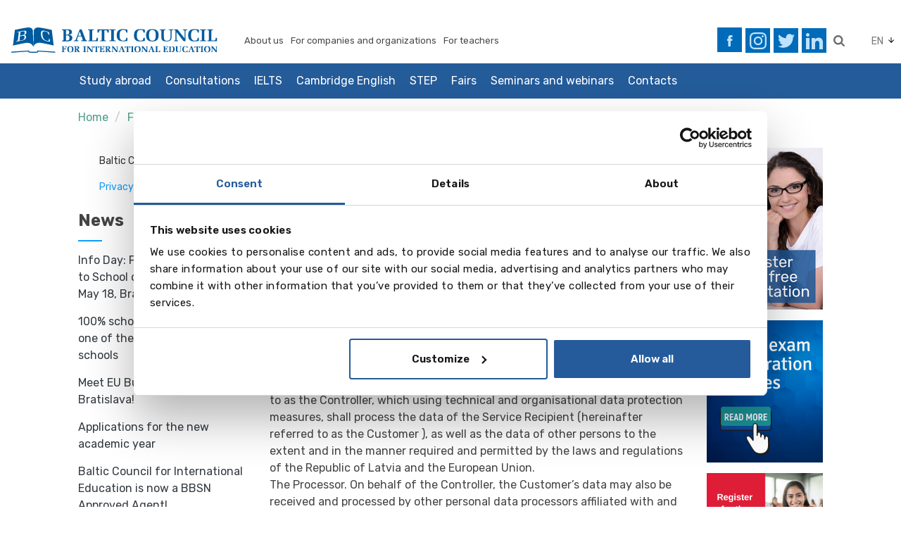

--- FILE ---
content_type: text/html; charset=utf-8
request_url: https://www.balticcouncil.org/en/footermenu/privacy-policy/
body_size: 12042
content:
﻿ 
<!DOCTYPE html PUBLIC "-//W3C//DTD XHTML 1.0 Transitional//EN" "https://www.w3.org/TR/xhtml1/DTD/xhtml1-transitional.dtd">
<html class="public" xmlns="https://www.w3.org/1999/xhtml" >
  <head>


    <meta charset="utf-8">
<meta http-equiv="X-UA-Compatible" content="IE=edge">
<meta name="viewport" content="width=device-width, initial-scale=1.0, user-scalable=0">
<meta name="msapplication-tap-highlight" content="no">
<meta name="theme-color" content="#245b99">
<title>BALTIC COUNCIL - Privacy Policy</title>

<link rel="stylesheet" href="/styles/assets.min.css?v=1.01">
<link rel="stylesheet" href="/styles/style.min.css?v=1.01f">
<link rel="stylesheet" type="text/css" href="/scr/jquery-ui.min.css">
<link rel="stylesheet" href="/styles/hamburgers.min.css">   
<link rel="stylesheet" href="/styles/custom.css?v=1.08abc">    

<link rel="shortcut icon" href="/images/ico.png" type="image/png">
<link rel="icon" type="image/png" href="/images/ico.png">

<meta name="google-site-verification" content="zlZMn-32ZIOGPuy2vBOGAAL5_Blj4lgMHf6OlekAYGM" />
<meta name="google-site-verification" content="w4DgKIMLzrRceXPZC7xVNRSN8lmKN0_KgI4zQwGjMgU" />
<meta name="google-site-verification" content="2YQisXGUGngFv31_yn4d_7D5ExfXBq6cicYsVdvrD-o" />
<meta name="google-site-verification" content="O4QzRvVcUZgg2ihtRh68RVIVtJa_sJ0SAleSsSRnG5k" />
<meta name="google-site-verification" content="CA887uiBacF-0S02o4oL-0VLvd_ES1MSlYxi1kdE9zI" />
<link type="text/css" href="/scr/fancybox3/css/core.css" rel="stylesheet">
<link type="text/css" href="/scr/fancybox3/css/thumbs.css" rel="stylesheet">
<link type="text/css" href="/scr/fancybox3/css/fullscreen.css" rel="stylesheet">

<script defer src="/scripts/dependencies.min.js?v=1.01"></script>
<script defer src="/scr/jquery-ui-1.10.3.custom.min.js"></script>

      

    <!-- Google Tag Manager -->
<script>(function(w,d,s,l,i){w[l]=w[l]||[];w[l].push({'gtm.start':
new Date().getTime(),event:'gtm.js'});var f=d.getElementsByTagName(s)[0],
j=d.createElement(s),dl=l!='dataLayer'?'&l='+l:'';j.async=true;j.src=
'https://www.googletagmanager.com/gtm.js?id='+i+dl;f.parentNode.insertBefore(j,f);
})(window,document,'script','dataLayer','GTM-5PGC6X4');</script>
<!-- End Google Tag Manager -->
<script>
let lang = 'en'
</script>    

<style>
.navbar-brand img{
 max-height:85px;
 width:100%;
}
@media screen and (max-width: 666px){
.navbar-brand img {
    max-height:40px;
}
}
</style>


       
  </head>
  <body class="en">
  <!-- Google Tag Manager (noscript) -->
<noscript><iframe src="https://www.googletagmanager.com/ns.html?id=GTM-5PGC6X4"
height="0" width="0" style="display:none;visibility:hidden"></iframe></noscript>
<!-- End Google Tag Manager (noscript) --><!-- Facebook Pixel Code -->
<script>
!function(f,b,e,v,n,t,s)
{if(f.fbq)return;n=f.fbq=function(){n.callMethod?
n.callMethod.apply(n,arguments):n.queue.push(arguments)};
if(!f._fbq)f._fbq=n;n.push=n;n.loaded=!0;n.version='2.0';
n.queue=[];t=b.createElement(e);t.async=!0;
t.src=v;s=b.getElementsByTagName(e)[0];
s.parentNode.insertBefore(t,s)}(window, document,'script',
'https://connect.facebook.net/en_US/fbevents.js');
fbq('init', '1305967559541724');
fbq('track', 'PageView');
</script>
<noscript><img height="1" width="1" style="display:none"
src="https://www.facebook.com/tr?id=1305967559541724&ev=PageView&noscript=1"
/></noscript>
<!-- End Facebook Pixel Code -->
<!-- Facebook Pixel Code -->
<script>
!function(f,b,e,v,n,t,s)
{if(f.fbq)return;n=f.fbq=function(){n.callMethod?
n.callMethod.apply(n,arguments):n.queue.push(arguments)};
if(!f._fbq)f._fbq=n;n.push=n;n.loaded=!0;n.version='2.0';
n.queue=[];t=b.createElement(e);t.async=!0;
t.src=v;s=b.getElementsByTagName(e)[0];
s.parentNode.insertBefore(t,s)}(window, document,'script',
'https://connect.facebook.net/en_US/fbevents.js');
fbq('init', '701125750840574');
fbq('track', 'PageView');
</script>
<noscript><img height="1" width="1" style="display:none"
src="https://www.facebook.com/tr?id=701125750840574&ev=PageView&noscript=1"
/></noscript>
<!-- End Facebook Pixel Code -->
  

  
     
     <div id="header-wrap">	
	<header class="topline">
        <div class="container">
            <nav class="row navbar navbar-expand-lg">
                <a class="navbar-brand" href="/en">
                    <img src="/images/logo.svg" alt="Baltic Council">
                </a>
                <nav class="navbar top-menu">                   
                    <div class="nav-item">
     <a href="/en/header-menu/about-us" class="nav-link has-kids">About us</a>
    <ul class="submenu"><li class="sub_itemVacancies"><a href="/en/header-menu/about-us/vacancies">Vacancies</a></li></ul>
</div>
<div class="nav-item">
     <a href="/en/header-menu/for-companies-and-organization" class="nav-link has-kids">For companies and organizations</a>
    <ul class="submenu"></ul>
</div>
<div class="nav-item">
     <a href="/en/header-menu/for-teachers" class="nav-link has-kids">For teachers</a>
    <ul class="submenu"></ul>
</div>

<style>
#menu li.item2 li{
display:none;
}
#menu li.item2 li:first-child,#menu li.item2 li:nth-child(2){
display:block;
}
#menu ul li.item2 ul {
width: 370px;
}
</style>
<!--[if (gte IE 6)&(lte IE 8)]>
  <style>
#menu li.item2 li{
display:none;
}
#menu li.item2 li.sub_itemFor{
display:block;
}
#menu ul li.item2 ul {
width: 370px;
}
</style
<![endif]-->
                </nav>
                <div class="ml-auto d-flex justify-content-end">
                    <div class="soc-icons">
                               <a href='https://www.facebook.com/BalticCouncilforInternatioalEducation' target='_blank' title="facebook" class="facebook desktop"><img src='/images/html/soc-facebook-blue.svg' alt='facebook' /></a>
        <a href='https://www.facebook.com/BalticCouncilforInternatioalEducation' target='_blank' title="facebook" class="facebook mob"><img src='/images/html/facebook-1.svg' alt='facebook' /></a>
              <a href='https://www.instagram.com/balticcouncil/' target='_blank' title="instagram" class="instagram desktop"><img src='/images/soc_icons/instagram.svg' alt='instagram' /></a>
        <a href='https://www.instagram.com/balticcouncil/' target='_blank' title="instagram" class="instagram mob"><img src='/images/soc_icons/instagram_mob.svg' alt='instagram' /></a>
              <a href='https://twitter.com/BalticCouncil' target='_blank' title="twitter" class="twitter desktop"><img src='/images/soc_icons/twitter.svg' alt='twitter' /></a>
        <a href='https://twitter.com/BalticCouncil' target='_blank' title="twitter" class="twitter mob"><img src='/images/soc_icons/twitter_mob.svg' alt='twitter' /></a>
              <a href='https://www.linkedin.com/company/balticcouncilforinternationaleducation' target='_blank' title="linkedin" class="linkedin desktop"><img src='/images/soc_icons/linkedin.svg' alt='linkedin' /></a>
        <a href='https://www.linkedin.com/company/balticcouncilforinternationaleducation' target='_blank' title="linkedin" class="linkedin mob"><img src='/images/soc_icons/linkedin_mob.svg' alt='linkedin' /></a>
              <a href='tel:+37167317627' target='_blank' title="contact-icon phone-contact" class="contact-icon phone-contact desktop"><img src='/images/html/phone-1.svg' alt='contact-icon phone-contact' /></a>
        <a href='tel:+37167317627' target='_blank' title="contact-icon phone-contact" class="contact-icon phone-contact mob"><img src='/images/html/phone-1.svg' alt='contact-icon phone-contact' /></a>
              <a href='mailto:info@balticcouncil.pl ' target='_blank' title="contact-icon email-contact" class="contact-icon email-contact desktop"><img src='/images/html/email-1.svg' alt='contact-icon email-contact' /></a>
        <a href='mailto:info@balticcouncil.pl ' target='_blank' title="contact-icon email-contact" class="contact-icon email-contact mob"><img src='/images/html/email-1.svg' alt='contact-icon email-contact' /></a>
      
                    </div>

                          <div class="search-wrap">
          <button type="button" class="search-btn" data-toggle="collapse" data-target="#searchbox" aria-expanded="false" aria-controls="searchbox">
              <img src="/images/html/search.svg" />
          </button>
          <div class="collapse" id="searchbox">
              <form class="search-form" method="GET" action="/lv/search/">
                  <input class="form-control" type="text"  name="searchq" value="" placeholder="Search">
                  <button class="btn btn-secondary filled" type="submit">Search</button>
              </form>
          </div>
      </div>     
    
                    
                    <div class="d-flex align-items-center">
                        <div class="select-wrap langmenu nav-item" tabindex="-1">
                            <div class="select-value">
                                <span>EN</span>
                            </div>
                             <div class="select-options">
                            
                            	<div class='option'>
    <a href="/en/footermenu/privacy-policy/">EN</a>
</div>   
<div class='option'>
    <a href="/ee">EE</a>
</div>    
<div class='option'>
    <a  href="/hu">HU</a>
</div>

<div class='option'>
    <a href="/lv">LV</a>
</div> 
<div class='option'>    
    <a href="/lt">LT</a>			
</div>
<div class='option'>
    <a  href="/pl">PL</a>
</div>
<div class='option'>
    <a  href="/ru">RU</a>
</div>
                                
                                  
                                    <div class='option'>
                                       <a  href="/sk">SK</a>
                                   </div>
                                   
                            </div>
                        </div>
                    </div>
                    
                </div>
            </nav>
        </div>
    </header>

    <section class="main-menu">
        <div class="container">
            <nav class="row blue-menu navbar justify-content-start">
                      <div class="nav-item">
        <a href="/en/study-abroad/" class="nav-link ">Study abroad</a>
        <ul><li class="nav-item">        <li class="nav-item">
          <a class="nav-link has-kids" href='/en/study-abroad/educational-fair-days-of-international-education/'>Baltic Council Fairs</a>
                            </li>
              <li class="nav-item">
          <a class="nav-link has-kids" href='/en/study-abroad/higher-education-280/'>Higher Education</a>
                            </li>
              <li class="nav-item">
          <a class="nav-link has-kids" href='/en/study-abroad/secondary-schools-277/'>Secondary Schools</a>
                            </li>
              <li class="nav-item">
          <a class="nav-link has-kids" href='/en/study-abroad/test-267/'>Language Courses for Young People and Adults</a>
                            </li>
              <li class="nav-item">
          <a class="nav-link has-kids" href='/en/study-abroad/grupu-braucieni-skoleniem/'>Language Courses for 7-18 y.o. students</a>
                            </li>
              <li class="nav-item">
          <a class="nav-link has-kids" href='/en/study-abroad/business-english/'>Business English</a>
                            </li>
              <li class="nav-item">
          <a class="nav-link" href='/en/study-abroad/register-for-a-consultation/'>Register for a Consultation</a>
                            </li>
      </li></ul>
      </div>
      
                <div class="nav-item">
    <a href="/en/consultation" class="nav-link">Consultations</a>
    
</div>
<div class="nav-item">
    <a href="/en/ielts" class="nav-link has-kids">IELTS</a>
    
</div>
<div class="nav-item">
    <a href="/en/cambridge-english" class="nav-link has-kids">Cambridge English</a>
    
</div>
<div class="nav-item">
    <a href="/en/other-exams" class="nav-link">STEP</a>
    
</div>
<div class="nav-item">
    <a href="/en/fairs" class="nav-link">Fairs</a>
    
</div>
<div class="nav-item">
    <a href="/en/seminars" class="nav-link">Seminars and webinars</a>
    
</div>
<div class="nav-item">
    <a href="/en/contacts" class="nav-link">Contacts</a>
    
</div>
                
                             
            </nav>
        </div>
    </section>
 </div>   	
 
       <div id="breadcrumbs">
        <div class="container">
          <ol class="row">
              <li class="nav-item">
                <a href="/en/" title='Home'>Home</a>
              </li>
                          <li class="nav-item">
                <a href="/en/footermenu/" class='active' title='Footer menu'>Footer menu</a>
              </li>
                          <li class="nav-item">
                <a href="/en/footermenu/privacy-policy/" class='' title='Privacy Policy'>Privacy Policy</a>
              </li>
                      </ol>
        </div>
      </div>
    

 
    
        <section id="main-container">
          
          <div class="container">
            <div class="row">
                <aside class="col-xs-12 col-sm-12 col-lg-3">
                   <span>
                   <div class="link-catalog-mob" style="display:none;">
                      <span>catalogue</span>
                   </div>
                   <ul id="link-catalog" class="page-tree catalogmenu">
                     
                         
    <li class='nav-item '>
			<a class="nav-link" href='/en/footermenu/baltic-council-fairs' title='Baltic Council fairs'> Baltic Council fairs</a>
      		</li>
        
    <li class='nav-item last  active'>
			<a class="nav-link" href='/en/footermenu/privacy-policy' title='Privacy Policy'> Privacy Policy</a>
      		</li>
    
                            
                            
                   </ul> 
                   </span>
                   <h4 class="title desktop">News</h4>
<ul class="item-list news-list desktop">
<li  class="list-item">
  <a href="https://www.balticcouncil.org/en/study-abroad/info-day-from-language-camp-to-school-or-university-abroad-may-18-2025/" title="Info Day: From Language Camp to School or University Abroad - May 18, Bratislava" >
    Info Day: From Language Camp to School or University Abroad - May 18, Bratislava
  </a>
  
</li><li  class="list-item">
  <a href="/en/news/get/nid/38" title="100% scholarships to study in one of the best European schools" >
    100% scholarships to study in one of the best European schools
  </a>
  
</li><li  class="list-item">
  <a href="/en/news/get/nid/37" title="Meet EU Business School in Bratislava! " >
    Meet EU Business School in Bratislava! 
  </a>
  
</li><li  class="list-item">
  <a href="/en/news/get/nid/31" title="Applications for the new academic year" >
    Applications for the new academic year
  </a>
  
</li><li  class="list-item">
  <a href="/en/news/get/nid/36" title="Baltic Council for International Education  is now a BBSN Approved Agent!" >
    Baltic Council for International Education  is now a BBSN Approved Agent!
  </a>
  
</li>
</ul>
<a href="/en/news/" class="more desktop">More news</a>

               
                 </aside>
              
          <div id="main-content" class="col">                   
             
            <h2 class="title" >Privacy Policy</h1>
             
           
              <div id="content-before-news">
              <p>&nbsp;</p><p>Last updated: 14.02.2024<br /><br /><strong>Privacy Policy<br />&nbsp;of the association BALTIC COUNCIL FOR INTERNATIONAL EDUCATION</strong><br /><br />1. Controller of personal data processing<br />1.1. The Controller of personal data processing is the association BALTIC COUNCIL FOR INTERNATIONAL EDUCATION, unified registration number 40008085919, registered office: Ģertrūdes iela 33/35, Riga, LV-1011, telephone +371 67317627, e-mail address: info@balticcouncil.org, hereinafter referred to as the Controller, which using technical and organisational data protection measures, shall process the data of the Service Recipient (hereinafter referred to as the Customer ), as well as the data of other persons to the extent and in the manner required and permitted by the laws and regulations of the Republic of Latvia and the European Union. <br />The Processor. On behalf of the Controller, the Customer&rsquo;s data may also be received and processed by other personal data processors affiliated with and authorised by the association BALTIC COUNCIL FOR INTERNATIONAL EDUCATION.<br />2. TERMS AND DEFINITIONS<br />2.1. Data Subject (hereinafter referred to as &ldquo;Subject&rdquo;) &ndash; any natural or legal person who has communicated their personal data to the Controller and whose data is processed by the Controller in accordance with the General Principles for the Processing of Personal Data.<br />2.2. Personal Data (hereinafter &ndash; Data) &ndash; data about the Subject that the Subject has provided to the Controller through the Controller&rsquo;s website https://www.balticcouncil.lv, such as online application forms, cookies, subscription to the Controller&rsquo;s newsletters, notifications or other services, via e-mail or telephone. This Data includes the Subject&rsquo;s name, surname, contact telephone number, email address and other personal identification data.<br />2.3. Processing of Personal Data &ndash; any operation performed on the Data, collection, recording, organisation, storage, transformation, granting of access, consultation and retrieval, use, transfer to third parties (for the purposes of initiating and providing services, as well as for the fulfilment and provision of contractual obligations), mutual use, erasure or any of the aforementioned operations, regardless of the manner in which the operations are performed or the means used.<br />2.4. Third Party &ndash; any natural or legal person other than the Subject, the Controller or a person who processes the Data on behalf of the Controller.<br />3. Applicable legislation:<br />3.1. Regulation 2016/679 of the European Parliament and of the Council of 27 April 2016 on the protection of natural persons with regard to the processing of personal data and on the free movement of such data (hereinafter referred to as the &ldquo;General Data Protection Regulation&rdquo;);<br />3.2. Personal Data Processing Law;<br />3.3. Archives Law; <br />3.4. Accounting Law;<br />3.5. Electronic Documents Law;<br />3.6. etc.<br />4. What is the privacy policy?<br />4.1. The Privacy Policy (hereinafter referred to as the Policy) provides information on how the Controller (the association BALTIC COUNCIL FOR INTERNATIONAL EDUCATION) collects, processes, stores, shares, deletes and protects the Customer&rsquo;s and other persons&rsquo; data, thereby ensuring that the Customer&rsquo;s personal data is processed lawfully, fairly and in a manner that is transparent to the Customer. The Policy shall be applicable to the personal data of the Customer, any data processing of a natural person and the service provided to the Customer.<br />4.2. If the Controller updates this Policy, any changes will be posted on the website of the association BALTIC COUNCIL FOR INTERNATIONAL EDUCATION https://www.balticcouncil.lv, in the &ldquo;About Us&rdquo; section.<br />4.3. In order to provide the Customer with better and more appropriate products and services, as well as to provide, maintain, protect and improve existing products and services, the association BALTIC COUNCIL FOR INTERNATIONAL EDUCATION processes data collected from the provision of services. <br />5. What personal data is processed by the association BALTIC COUNCIL FOR INTERNATIONAL EDUCATION?<br />5.1. The categories of personal data processed by the association BALTIC COUNCIL FOR INTERNATIONAL EDUCATION depend on the services used by the Customer. The association BALTIC COUNCIL FOR INTERNATIONAL EDUCATION is entitled to process the following categories of personal data for the purposes set out in paragraph 7 of this Policy:<br />5.1.1. name, surname, personal identity number/date of birth, correspondence address, telephone number and e-mail address;<br />5.1.2. bank data;<br />5.1.3. personal identification document data (document number, date and place of issue etc.);<br />5.1.4. education documents;<br />5.1.5. data which the Customer itself communicates to the association BALTIC COUNCIL FOR INTERNATIONAL EDUCATION.<br />5.2. The association BALTIC COUNCIL FOR INTERNATIONAL EDUCATION processes the following data in the course of the provision of services for the purposes set out in paragraph 7 of this Policy:<br />5.2.1. the telephone numbers provided by the Customer, which shall be called if necessary if the Customer cannot be reached;<br />5.2.2. information required for the process of education abroad;<br />5.2.3. and other personal data, depending on the type of service provided to the Customer and for the processing of which the consent of the data subject has been obtained.<br />6. PURPOSES AND PRINCIPLES OF PROCESSING OF PERSONAL DATA<br />6.1. Customer&rsquo;s consent &ndash; as a personal data subject, the Customer shall give consent to the collection and processing of personal data for certain purposes. The consent of the Customer for direct marketing purposes with the aim of making new and individual offers will apply to the activities of the association BALTIC COUNCIL FOR INTERNATIONAL EDUCATION after the General Data Protection Regulation becomes applicable. The consent of the Customer is by their free will and an independent decision, which can be given at any time, thus allowing the association BALTIC COUNCIL FOR INTERNATIONAL EDUCATION to process personal data for the set purposes. The Customer&rsquo;s consent shall be binding upon them if it is provided orally (during a telephone conversation after the Customer has been identified) or in writing by filling in a form at the office of the association BALTIC COUNCIL FOR INTERNATIONAL EDUCATION, or by sending an electronic request after the Customer has been identified. The Customer has the right to withdraw his/her prior consent at any time through the specified channels of communication with the association BALTIC COUNCIL FOR INTERNATIONAL EDUCATION. The notified changes will take effect within three working days of receipt of the application. Revocation of consent shall not affect the lawfulness of processing, which is based on the consent before revocation. <br />6.2. Conclusion and performance of the contract &ndash; in order for the association BALTIC COUNCIL FOR INTERNATIONAL EDUCATION to conclude and perform the contract with the Customer, to provide quality services and to serve the Customer, it must collect and process certain personal data that is collected before the conclusion of the contract with the association BALTIC COUNCIL FOR INTERNATIONAL EDUCATION or during the already concluded contract. <br />6.3. Legitimate interests of the association BALTIC COUNCIL FOR INTERNATIONAL EDUCATION &ndash; taking into account the interests of the association BALTIC COUNCIL FOR INTERNATIONAL EDUCATION, which are based on the provision of quality services and timely support to the Customer, the association BALTIC COUNCIL FOR INTERNATIONAL EDUCATION has the right to process the Customer&rsquo;s personal data to the extent objectively necessary and sufficient for the purposes specified in paragraph 7 of this Policy. The processing of personal data by providing direct services shall be considered a legitimate interest of the association BALTIC COUNCIL FOR INTERNATIONAL EDUCATION. <br />6.4. Compliance with the legal obligations &ndash; the association BALTIC COUNCIL FOR INTERNATIONAL EDUCATION is entitled to process personal data in order to comply with the requirements of regulatory enactments, as well as to respond to lawful requests of the state and local government.<br />6.5. Protection of vital interests &ndash; the association BALTIC COUNCIL FOR INTERNATIONAL EDUCATION is entitled to process personal data in order to protect the vital interests of the Customer or another natural person, e.g., when processing is necessary for humanitarian purposes, for monitoring natural and man-made disasters, in particular epidemics and their spread, or in humanitarian emergencies (acts of terrorism, technogenic disasters, etc.).<br />6.6. Exercise of official authority or public interest &ndash; the association BALTIC COUNCIL FOR INTERNATIONAL EDUCATION is entitled to process data for the performance of a task carried out in the public interest or in the exercise of official authority lawfully conferred upon the association BALTIC COUNCIL FOR INTERNATIONAL EDUCATION. In such cases, the grounds for personal data processing are included in the laws and regulations. <br />6.7. The Policy is applied to ensure privacy and Data Protection for: a) natural persons &ndash; customers and their legal representatives (including prospective, former and existing), as well as third parties who receive or provide any information to the Controller in connection with the provision of services to a natural person (including contacts, payers, etc.); b) visitors to the websites and mobile applications maintained by the Controller.<br />6.8. The Controller shall take care of the privacy and Data protection of the Subjects, respect the rights of the Subjects to the lawfulness of Data processing in accordance with Regulation 2016/679 of the European Parliament and of the Council of 27 April 2016 on the protection of natural persons with regard to the processing of personal data and on the free movement of such data and other applicable privacy and data processing legislation.<br />6.9. The Policy applies to the processing of Data regardless of the form and/or environment in which the Subject provides the Data (on the Controller&rsquo;s website, mobile applications, in paper form or by telephone) and on which of the Controller&rsquo;s systems the Data is processed or if such is in paper form.<br />6.10. The Controller undertakes not to transfer or lease the Data to third parties (except for where the transfer of the Data is necessary for the performance of mutual obligations).<br />6.11. In processing the Data, the Controller shall comply with the principles set out in the Personal Data Protection Law and the EU General Data Protection Regulation.<br />7. For what purposes will the association BALTIC COUNCIL FOR INTERNATIONAL EDUCATION process the Customer&rsquo;s personal data?<br />7.1. The association BALTIC COUNCIL FOR INTERNATIONAL EDUCATION processes personal data in order to ensure the quality, timely and appropriate provision of services to the Customer during the contractual relationship with the association BALTIC COUNCIL FOR INTERNATIONAL EDUCATION:<br />7.1.1. For the purpose of control of Customer relations (incl. at a distance), when ensuring entering into Contracts and the performance thereof, and also implementation of the processes related thereto;<br />7.1.2. For the examination of complaints by the Customer and provision of support (incl. technical support) in relation to the provided services;<br />7.1.3. efficient management of cash flow, incl. administration of payments and debts of the Customer.<br />7.2. The association BALTIC COUNCIL FOR INTERNATIONAL EDUCATION processes personal data in order to promote the development of the sector and to offer new services to the Customers, including:<br />7.2.1. for developing and offering new services;<br />7.2.2. for market analysis and business model development, where the processing of statistical data of clients of the association BALTIC COUNCIL FOR INTERNATIONAL EDUCATION is carried out.<br />7.3. The association BALTIC COUNCIL FOR INTERNATIONAL EDUCATION processes personal data in order to establish and maintain the internal processes of the association BALTIC COUNCIL FOR INTERNATIONAL EDUCATION, to ensure the circulation of documents and other internal processes (e.g., archiving of contracts and other documents) to the extent necessary and sufficient for this purpose.<br />7.4. The association BALTIC COUNCIL FOR INTERNATIONAL EDUCATION is entitled to process the data for the purposes indicated below, as well as for other purposes, subject to the freely given and explicit consent of the Customer:<br />7.4.1. Verification of the Customer&rsquo;s personal data in the databases of debt history before the conclusion of the contract in order to assess the Customer&rsquo;s ability to fulfil the obligations of the contract when during the validity of the contract such verification is necessary in order to offer the Customer new and more advanced services;<br />7.4.2. To promote the image of the association BALTIC COUNCIL FOR INTERNATIONAL EDUCATION on the market by granting bonuses, organising surveys to improve existing services, seminars and training, as well as to develop new services. <br />8. Does the Customer have the right to restrict his or her data processing? <br />8.1. The Customer has the right to object to the processing of his/her personal data or to refuse to receive commercial communications at any time by informing the association BALTIC COUNCIL FOR INTERNATIONAL EDUCATION orally (during a telephone conversation after the Customer has been identified) by calling, in writing, by filling in a form at the office of the association BALTIC COUNCIL FOR INTERNATIONAL EDUCATION, or by sending an electronic request, signed with a secure electronic signature, to the e-mail address. The notified changes will take effect within three working days and may apply to some or all of the data provided by the Customer (depending on the Customer&rsquo;s wishes, but not to data without which the performance of the contractual obligations is impossible). Changes will not affect the lawfulness of personal data processing before the objections and/or refusal by the Customer indicated in this Paragraph.<br />9. How does the association BALTIC COUNCIL FOR INTERNATIONAL EDUCATION obtain the Customer&rsquo;s personal data?<br />9.1. the association BALTIC COUNCIL FOR INTERNATIONAL EDUCATION obtains the Customer&rsquo;s personal data when the Customer:<br />9.1.1. uses the services of the association BALTIC COUNCIL FOR INTERNATIONAL EDUCATION (at the office of the association BALTIC COUNCIL FOR INTERNATIONAL EDUCATION or remotely, with prior identification of the Customer);<br />9.1.2. subscribes to receive news, alerts or other services from the association BALTIC COUNCIL FOR INTERNATIONAL EDUCATION;<br />9.1.3. asks the association BALTIC COUNCIL FOR INTERNATIONAL EDUCATION for more information about the service used by the Customer or contacts the association BALTIC COUNCIL FOR INTERNATIONAL EDUCATION in connection with a complaint or request for information identifying the Customer;<br />9.1.4. participates in competitions, lotteries or surveys;<br />9.2. The association BALTIC COUNCIL FOR INTERNATIONAL EDUCATION may process the Customer&rsquo;s personal data received from third parties if the Customer has given consent to this (e.g., from holders of debt history databases, etc.). <br />10. What is the duration of personal data processing of the Customer? <br />10.1. The association BALTIC COUNCIL FOR INTERNATIONAL EDUCATION will process the Customer&rsquo;s personal data as long as at least one of the following circumstances exists: <br />10.1.1. the Contract between the Customer and the association BALTIC COUNCIL FOR INTERNATIONAL EDUCATION is valid;<br />10.1.2. the time period for personal data storage is determined or arising from laws and regulations of the Republic of Latvia and the European Union;<br />10.1.3. to the extent necessary for the exercise and protection of the legitimate interests of the association BALTIC COUNCIL FOR INTERNATIONAL EDUCATION, such as:<br />10.1.3.1. by reservation: 10 years, subject to statutory storage obligations;<br />10.1.3.2. requests/proposals: 2 years.<br />10.1.4. as long as the consent of the Customer for personal data processing is not revoked.<br />11. Sharing of personal data of the Customer<br />11.1. In order to provide services to the Customer, the association BALTIC COUNCIL FOR INTERNATIONAL EDUCATION may share the Customer&rsquo;s personal data with:<br />11.1.1. business partners involved in the provision of the services used by the Customer (provision of education abroad);<br />11.2. The association BALTIC COUNCIL FOR INTERNATIONAL EDUCATION is obliged to provide information on personal data to law enforcement authorities, court or other state and municipal authorities if it results from regulatory enactments or an information request of the respective authority;<br />11.3. The association BALTIC COUNCIL FOR INTERNATIONAL EDUCATION will only provide the Customer&rsquo;s personal data to the extent necessary and sufficient in accordance with the requirements of regulatory enactments and the objective circumstances of the particular situation;<br />11.4. The association BALTIC COUNCIL FOR INTERNATIONAL EDUCATION reserves the right to transfer the Customer&rsquo;s personal data to other service providers if necessary for better service and quality of service to the Customer. <br />12. How does the association BALTIC COUNCIL FOR INTERNATIONAL EDUCATION protect the Customer&rsquo;s personal data in its possession? <br />12.1. The association BALTIC COUNCIL FOR INTERNATIONAL EDUCATION shall ensure, continuously review and improve security measures to protect the Customer&rsquo;s personal data from unauthorised access, accidental loss, disclosure or destruction. In order to ensure this, the association BALTIC COUNCIL FOR INTERNATIONAL EDUCATION applies modern technologies, technical and organisational requirements, including firewalls, intrusion detection, analysis software and data encryption. <br />12.2. The association BALTIC COUNCIL FOR INTERNATIONAL EDUCATION carefully checks all service providers that process the Customer&rsquo;s personal data on behalf of the association BALTIC COUNCIL FOR INTERNATIONAL EDUCATION, as well as assesses whether the cooperation partners (personal data processors) apply appropriate security measures to ensure that the processing of the Customer&rsquo;s personal data is carried out in accordance with the delegation of Controller and the requirements of the regulatory enactments. Such delegation by the Controller shall be subject to a separate agreement with the Data Processor, in which the Data Processor undertakes to comply with the requirements of the applicable laws and regulations. Co-operation partners are not allowed to process personal data of the Customer for their own purposes.<br />12.3. The association BALTIC COUNCIL FOR INTERNATIONAL EDUCATION shall not be liable for any unauthorised access to personal data and/or loss of personal data if it is not dependent on the association BALTIC COUNCIL FOR INTERNATIONAL EDUCATION, for example, due to the fault and/or negligence of the Customer. <br />12.4. The association BALTIC COUNCIL FOR INTERNATIONAL EDUCATION shall not disclose the Customer&rsquo;s personal data or any information obtained during the provision of services and the term of the contract to third parties, including information about the services received, except: if the third party in question is required to transfer the data within the framework of the concluded contract in order to perform a function necessary for the performance of the contract or delegated by law; in accordance with the Customer&rsquo;s explicit and unambiguous consent; to persons provided for by external laws and regulations upon their justified request in accordance with the procedure and to the extent provided for by external laws and regulations; in cases provided for by external laws and regulations for the protection of the legitimate interests of the Controller, for example, in the case of legal proceedings or to other public authorities, regarding a person who has infringed the legitimate interests of the Controller.<br />12.4. In the event of a threat to the Customer&rsquo;s personal data, the association BALTIC COUNCIL FOR INTERNATIONAL EDUCATION will notify the Customer.<br />13. What are the rights of the Customer? <br />13.1. Contact the association BALTIC COUNCIL FOR INTERNATIONAL EDUCATION to obtain copies of the personal data held by the Controller.<br />13.2. To correct any personal data held by the Controller about itself by requesting changes by calling or in writing, by filling in a form at the office of the association BALTIC COUNCIL FOR INTERNATIONAL EDUCATION, or by sending an electronic request to an e-mail address that is signed with a secure electronic signature.<br />13.3. The Customer has the right to obtain information about those natural or legal persons who have received information about that Customer from the Controller within a certain period of time. The association BALTIC COUNCIL FOR INTERNATIONAL EDUCATION will not provide the Customer with information about state institutions which are the instigators of criminal proceedings, subjects of operational activities or other institutions regarding which the law prohibits the disclosure of such information. <br />13.4. Request to delete or restrict the processing of those personal data, the processing of which is no longer necessary in accordance with the purposes for which they have been collected and processed (the right &ldquo;to be forgotten&rdquo;).<br />13.5. The Customer has the right to the portability of his/her personal data when changing service providers.<br />13.6. Contact the Controller or the supervisory authority for personal data processing (Data State Inspectorate, www.dvi.gov.lv) with questions regarding the processing of personal data;<br />13.7. Contact the Data Protection Officer of the Controller for information on the processing and protection of the Customer&rsquo;s personal data. <br />In the case of any questions regarding the processing of personal data, you can contact the Controller &ndash; registered office: Ģertrūdes iela 33/35, Riga, LV-1011, phone +371 67317627 E-mail: info@balticcouncil.org. <br /><br /><br />&nbsp;</p>
              </div>
              
              
             
              
              
              
              
              
              
             
              
               
              
              
              
              
              
              
                           
              
              
            
          </div>
          
<aside class="col side-brns">
         <ol class="carousel-indicators">        <li data-target="#main-carousel" data-slide-to="0" class="active"></li>
              <li data-target="#main-carousel" data-slide-to="1" ></li>
              <li data-target="#main-carousel" data-slide-to="2" ></li>
              <li data-target="#main-carousel" data-slide-to="3" ></li>
            </ol>
      <div class="brn">
        <a href="https://www.balticcouncil.org/en/study-abroad/register-for-a-consultation/" target="">
               <img alt="" src="/images/Banner/register_165x230_en.png" /></a>
         </a>

</div><div class="brn">
        <a href="https://meridian.lv/anglu-valodas-kursi-latvija/valodu-kursi-riga/starptautiska-ielts-eksamena-sagatavosanas-kursi" target="">
               <img alt="" src="/images/Banner/ielts__kursi_165_202.png" /></a>
         </a>

</div><div class="brn">
        <a href="	https://www.balticcouncil.lv/lv/ielts/registracija" target="">
               <img alt="" src="/images/IELTS/ielts_bc.png" /></a>
         </a>

</div><div class="brn">
        <a href="https://www.balticcouncil.org/en/cambridge-english" target="">
               <img alt="" src="/images/Banner/cambridge_exams_165_x_145.jpg" /></a>
         </a>

</div>
</aside>

        </section>
          
        <footer>
        <div class="container">
            <div class="row">
               <div class="col-12 col-sm-6 col-md-3">
    <ul>
        <li>
            <a href="/en/footermenu/baltic-council-fairs">Baltic Council fairs</a>
           
          </li>
     </ul>
</div>
<div class="col-12 col-sm-6 col-md-3">
    <ul>
        <li>
            <a href="/en/footermenu/privacy-policy">Privacy Policy</a>
           
          </li>
     </ul>
</div>

                <div class="col-12 col-sm-6 col-md-4">
                        <h4>Subscribe to updates</h4>
        <form id='mailinglist' action="#mailinglist" method="POST" >
        <input type="email" name="maillist_email" value="" placeholder="e-mail" />
        <input type='hidden' name='maillist_cat[]' value="3" />
        <div class="row">
            <div class="col">
                <div class="g-recaptcha" data-sitekey="6LcjjUgfAAAAAGYDurrIA7_UJhMZjpj6TzqqSW6r" data-size="normal"></div>
            </div>
        </div>
        <input type="submit" name="subscribe" style="display: inline-block;position: absolute;top: 34px;left: 256px;" value="Saņemt" />
    </form>
    <script src='https://www.google.com/recaptcha/api.js?hl=en'></script>
    
	  
                </div>    
                <div class="col-12 col-sm-6 col-md-4">
                    <h4>Follow us</h4>
    <div class="soc-wrap">
              <a href='https://www.facebook.com/BalticCouncilforInternatioalEducation' target='_blank' title="facebook" class="soc-item"><img src='/images/html/facebook-1.svg' alt='facebook' /></a>
              <a href='https://www.instagram.com/balticcouncil/' target='_blank' title="instagram" class="soc-item"><img src='/images/soc_icons/instagram_mob.svg' alt='instagram' /></a>
              <a href='https://twitter.com/BalticCouncil' target='_blank' title="twitter" class="soc-item"><img src='/images/soc_icons/twitter_mob.svg' alt='twitter' /></a>
              <a href='https://www.linkedin.com/company/balticcouncilforinternationaleducation' target='_blank' title="linkedin" class="soc-item"><img src='/images/soc_icons/linkedin_mob.svg' alt='linkedin' /></a>
              <a href='tel:+37167317627' target='_blank' title="contact-icon phone-contact" class="soc-item"><img src='/images/html/phone-1.svg' alt='contact-icon phone-contact' /></a>
              <a href='mailto:info@balticcouncil.pl ' target='_blank' title="contact-icon email-contact" class="soc-item"><img src='/images/html/email-1.svg' alt='contact-icon email-contact' /></a>
          </div>
    
                </div>
            </div>
            <div class="row">               
                <div class="col-12 col-sm-6">
                    <h4>About us</h4>
                    <p>Baltic Council for International Education is a leading education abroad agency in the Baltics offering a variety of study abroad programmes - from language courses and summer camps to secondary and higher education. Baltic Council is an organiser of the biggest education abroad fairs in Eastern Europe – “Days of International Education” and “Exclusive Secondary Focus Fair”. </p>
                </div>    
                <div class="col-12 col-sm-6">
                    <h4>British Exams Centre</h4>
                    <p>The Baltic Council for International Education is an authorised exam centre for IELTS, Cambridge English, Aptis, University of London External Exams and Open University.</p>
                </div>
            </div>
            <div class="row">
                <div class="col">
                    <div class="copyright">
                        Copyright 2025, Baltic Council for International Education
                    </div>
                </div>
            </div>

        </div>
    </footer>
<a href="#" id="back-to-top" title="Back to top">Top</a>

<script type="text/javascript">
/* <![CDATA[ */

var google_conversion_id = 1034834006;

var google_custom_params = window.google_tag_params;

var google_remarketing_only = true;

/* ]]> */
</script>
<script type="text/javascript" defer src="//www.googleadservices.com/pagead/conversion.js">
<noscript>

<div style="display:inline;">

<img height="1" width="1" style="border-style:none;" alt="" src="//googleads.g.doubleclick.net/pagead/viewthroughconversion/1034834006/?value=0&amp;guid=ON&amp;script=0"/>

</div>

</noscript>
</script>




<script defer type="text/javascript" src="/scripts/scripts.min.js?v=1.03og"></script>
<script defer type="text/javascript" src="/scr/fancybox3/js/core.js"></script>
<script defer type="text/javascript" src="/scr/fancybox3/js/guestures.js"></script>
<script defer type="text/javascript" src="/scr/fancybox3/js/thumbs.js"></script>
<script defer type="text/javascript" src="/scr/fancybox3/js/media.js"></script>
<script defer language="javascript" src="/scr/jquery-ui.min.js"></script>

<script defer src="/scripts/custom.js?v=1.04hahaha"></script> 






<!-- Smartsupp Live Chat script
<script type="text/javascript" defer>
var _smartsupp = _smartsupp || {};
_smartsupp.key = '51be3e147b2d79abede8a1ea017d20d1226c9ff0';
window.smartsupp||(function(d) {
  var s,c,o=smartsupp=function(){ o._.push(arguments)};o._=[];
  s=d.getElementsByTagName('script')[0];c=d.createElement('script');
  c.type='text/javascript';c.charset='utf-8';c.async=true;
  c.src='https://www.smartsuppchat.com/loader.js?';s.parentNode.insertBefore(c,s);
})(document);
</script-->






<!-- Start of Smartsupp Live Chat script -->

<script type="text/javascript" defer>

var _smartsupp = _smartsupp || {};

_smartsupp.key = '79a27a272f4b15e06affb110d5a9bc526d3ccfb5';

window.smartsupp||(function(d) {

         var s,c,o=smartsupp=function(){ o._.push(arguments)};o._=[];

         s=d.getElementsByTagName('script')[0];c=d.createElement('script');

         c.type='text/javascript';c.charset='utf-8';c.async=true;

         c.src='https://www.smartsuppchat.com/loader.js?';s.parentNode.insertBefore(c,s);

})(document);

</script>






    
    
  </body>


</html>



 



--- FILE ---
content_type: text/html; charset=utf-8
request_url: https://www.google.com/recaptcha/api2/anchor?ar=1&k=6LcjjUgfAAAAAGYDurrIA7_UJhMZjpj6TzqqSW6r&co=aHR0cHM6Ly93d3cuYmFsdGljY291bmNpbC5vcmc6NDQz&hl=en&v=PoyoqOPhxBO7pBk68S4YbpHZ&size=normal&anchor-ms=20000&execute-ms=30000&cb=jd0yxaxnqtef
body_size: 49376
content:
<!DOCTYPE HTML><html dir="ltr" lang="en"><head><meta http-equiv="Content-Type" content="text/html; charset=UTF-8">
<meta http-equiv="X-UA-Compatible" content="IE=edge">
<title>reCAPTCHA</title>
<style type="text/css">
/* cyrillic-ext */
@font-face {
  font-family: 'Roboto';
  font-style: normal;
  font-weight: 400;
  font-stretch: 100%;
  src: url(//fonts.gstatic.com/s/roboto/v48/KFO7CnqEu92Fr1ME7kSn66aGLdTylUAMa3GUBHMdazTgWw.woff2) format('woff2');
  unicode-range: U+0460-052F, U+1C80-1C8A, U+20B4, U+2DE0-2DFF, U+A640-A69F, U+FE2E-FE2F;
}
/* cyrillic */
@font-face {
  font-family: 'Roboto';
  font-style: normal;
  font-weight: 400;
  font-stretch: 100%;
  src: url(//fonts.gstatic.com/s/roboto/v48/KFO7CnqEu92Fr1ME7kSn66aGLdTylUAMa3iUBHMdazTgWw.woff2) format('woff2');
  unicode-range: U+0301, U+0400-045F, U+0490-0491, U+04B0-04B1, U+2116;
}
/* greek-ext */
@font-face {
  font-family: 'Roboto';
  font-style: normal;
  font-weight: 400;
  font-stretch: 100%;
  src: url(//fonts.gstatic.com/s/roboto/v48/KFO7CnqEu92Fr1ME7kSn66aGLdTylUAMa3CUBHMdazTgWw.woff2) format('woff2');
  unicode-range: U+1F00-1FFF;
}
/* greek */
@font-face {
  font-family: 'Roboto';
  font-style: normal;
  font-weight: 400;
  font-stretch: 100%;
  src: url(//fonts.gstatic.com/s/roboto/v48/KFO7CnqEu92Fr1ME7kSn66aGLdTylUAMa3-UBHMdazTgWw.woff2) format('woff2');
  unicode-range: U+0370-0377, U+037A-037F, U+0384-038A, U+038C, U+038E-03A1, U+03A3-03FF;
}
/* math */
@font-face {
  font-family: 'Roboto';
  font-style: normal;
  font-weight: 400;
  font-stretch: 100%;
  src: url(//fonts.gstatic.com/s/roboto/v48/KFO7CnqEu92Fr1ME7kSn66aGLdTylUAMawCUBHMdazTgWw.woff2) format('woff2');
  unicode-range: U+0302-0303, U+0305, U+0307-0308, U+0310, U+0312, U+0315, U+031A, U+0326-0327, U+032C, U+032F-0330, U+0332-0333, U+0338, U+033A, U+0346, U+034D, U+0391-03A1, U+03A3-03A9, U+03B1-03C9, U+03D1, U+03D5-03D6, U+03F0-03F1, U+03F4-03F5, U+2016-2017, U+2034-2038, U+203C, U+2040, U+2043, U+2047, U+2050, U+2057, U+205F, U+2070-2071, U+2074-208E, U+2090-209C, U+20D0-20DC, U+20E1, U+20E5-20EF, U+2100-2112, U+2114-2115, U+2117-2121, U+2123-214F, U+2190, U+2192, U+2194-21AE, U+21B0-21E5, U+21F1-21F2, U+21F4-2211, U+2213-2214, U+2216-22FF, U+2308-230B, U+2310, U+2319, U+231C-2321, U+2336-237A, U+237C, U+2395, U+239B-23B7, U+23D0, U+23DC-23E1, U+2474-2475, U+25AF, U+25B3, U+25B7, U+25BD, U+25C1, U+25CA, U+25CC, U+25FB, U+266D-266F, U+27C0-27FF, U+2900-2AFF, U+2B0E-2B11, U+2B30-2B4C, U+2BFE, U+3030, U+FF5B, U+FF5D, U+1D400-1D7FF, U+1EE00-1EEFF;
}
/* symbols */
@font-face {
  font-family: 'Roboto';
  font-style: normal;
  font-weight: 400;
  font-stretch: 100%;
  src: url(//fonts.gstatic.com/s/roboto/v48/KFO7CnqEu92Fr1ME7kSn66aGLdTylUAMaxKUBHMdazTgWw.woff2) format('woff2');
  unicode-range: U+0001-000C, U+000E-001F, U+007F-009F, U+20DD-20E0, U+20E2-20E4, U+2150-218F, U+2190, U+2192, U+2194-2199, U+21AF, U+21E6-21F0, U+21F3, U+2218-2219, U+2299, U+22C4-22C6, U+2300-243F, U+2440-244A, U+2460-24FF, U+25A0-27BF, U+2800-28FF, U+2921-2922, U+2981, U+29BF, U+29EB, U+2B00-2BFF, U+4DC0-4DFF, U+FFF9-FFFB, U+10140-1018E, U+10190-1019C, U+101A0, U+101D0-101FD, U+102E0-102FB, U+10E60-10E7E, U+1D2C0-1D2D3, U+1D2E0-1D37F, U+1F000-1F0FF, U+1F100-1F1AD, U+1F1E6-1F1FF, U+1F30D-1F30F, U+1F315, U+1F31C, U+1F31E, U+1F320-1F32C, U+1F336, U+1F378, U+1F37D, U+1F382, U+1F393-1F39F, U+1F3A7-1F3A8, U+1F3AC-1F3AF, U+1F3C2, U+1F3C4-1F3C6, U+1F3CA-1F3CE, U+1F3D4-1F3E0, U+1F3ED, U+1F3F1-1F3F3, U+1F3F5-1F3F7, U+1F408, U+1F415, U+1F41F, U+1F426, U+1F43F, U+1F441-1F442, U+1F444, U+1F446-1F449, U+1F44C-1F44E, U+1F453, U+1F46A, U+1F47D, U+1F4A3, U+1F4B0, U+1F4B3, U+1F4B9, U+1F4BB, U+1F4BF, U+1F4C8-1F4CB, U+1F4D6, U+1F4DA, U+1F4DF, U+1F4E3-1F4E6, U+1F4EA-1F4ED, U+1F4F7, U+1F4F9-1F4FB, U+1F4FD-1F4FE, U+1F503, U+1F507-1F50B, U+1F50D, U+1F512-1F513, U+1F53E-1F54A, U+1F54F-1F5FA, U+1F610, U+1F650-1F67F, U+1F687, U+1F68D, U+1F691, U+1F694, U+1F698, U+1F6AD, U+1F6B2, U+1F6B9-1F6BA, U+1F6BC, U+1F6C6-1F6CF, U+1F6D3-1F6D7, U+1F6E0-1F6EA, U+1F6F0-1F6F3, U+1F6F7-1F6FC, U+1F700-1F7FF, U+1F800-1F80B, U+1F810-1F847, U+1F850-1F859, U+1F860-1F887, U+1F890-1F8AD, U+1F8B0-1F8BB, U+1F8C0-1F8C1, U+1F900-1F90B, U+1F93B, U+1F946, U+1F984, U+1F996, U+1F9E9, U+1FA00-1FA6F, U+1FA70-1FA7C, U+1FA80-1FA89, U+1FA8F-1FAC6, U+1FACE-1FADC, U+1FADF-1FAE9, U+1FAF0-1FAF8, U+1FB00-1FBFF;
}
/* vietnamese */
@font-face {
  font-family: 'Roboto';
  font-style: normal;
  font-weight: 400;
  font-stretch: 100%;
  src: url(//fonts.gstatic.com/s/roboto/v48/KFO7CnqEu92Fr1ME7kSn66aGLdTylUAMa3OUBHMdazTgWw.woff2) format('woff2');
  unicode-range: U+0102-0103, U+0110-0111, U+0128-0129, U+0168-0169, U+01A0-01A1, U+01AF-01B0, U+0300-0301, U+0303-0304, U+0308-0309, U+0323, U+0329, U+1EA0-1EF9, U+20AB;
}
/* latin-ext */
@font-face {
  font-family: 'Roboto';
  font-style: normal;
  font-weight: 400;
  font-stretch: 100%;
  src: url(//fonts.gstatic.com/s/roboto/v48/KFO7CnqEu92Fr1ME7kSn66aGLdTylUAMa3KUBHMdazTgWw.woff2) format('woff2');
  unicode-range: U+0100-02BA, U+02BD-02C5, U+02C7-02CC, U+02CE-02D7, U+02DD-02FF, U+0304, U+0308, U+0329, U+1D00-1DBF, U+1E00-1E9F, U+1EF2-1EFF, U+2020, U+20A0-20AB, U+20AD-20C0, U+2113, U+2C60-2C7F, U+A720-A7FF;
}
/* latin */
@font-face {
  font-family: 'Roboto';
  font-style: normal;
  font-weight: 400;
  font-stretch: 100%;
  src: url(//fonts.gstatic.com/s/roboto/v48/KFO7CnqEu92Fr1ME7kSn66aGLdTylUAMa3yUBHMdazQ.woff2) format('woff2');
  unicode-range: U+0000-00FF, U+0131, U+0152-0153, U+02BB-02BC, U+02C6, U+02DA, U+02DC, U+0304, U+0308, U+0329, U+2000-206F, U+20AC, U+2122, U+2191, U+2193, U+2212, U+2215, U+FEFF, U+FFFD;
}
/* cyrillic-ext */
@font-face {
  font-family: 'Roboto';
  font-style: normal;
  font-weight: 500;
  font-stretch: 100%;
  src: url(//fonts.gstatic.com/s/roboto/v48/KFO7CnqEu92Fr1ME7kSn66aGLdTylUAMa3GUBHMdazTgWw.woff2) format('woff2');
  unicode-range: U+0460-052F, U+1C80-1C8A, U+20B4, U+2DE0-2DFF, U+A640-A69F, U+FE2E-FE2F;
}
/* cyrillic */
@font-face {
  font-family: 'Roboto';
  font-style: normal;
  font-weight: 500;
  font-stretch: 100%;
  src: url(//fonts.gstatic.com/s/roboto/v48/KFO7CnqEu92Fr1ME7kSn66aGLdTylUAMa3iUBHMdazTgWw.woff2) format('woff2');
  unicode-range: U+0301, U+0400-045F, U+0490-0491, U+04B0-04B1, U+2116;
}
/* greek-ext */
@font-face {
  font-family: 'Roboto';
  font-style: normal;
  font-weight: 500;
  font-stretch: 100%;
  src: url(//fonts.gstatic.com/s/roboto/v48/KFO7CnqEu92Fr1ME7kSn66aGLdTylUAMa3CUBHMdazTgWw.woff2) format('woff2');
  unicode-range: U+1F00-1FFF;
}
/* greek */
@font-face {
  font-family: 'Roboto';
  font-style: normal;
  font-weight: 500;
  font-stretch: 100%;
  src: url(//fonts.gstatic.com/s/roboto/v48/KFO7CnqEu92Fr1ME7kSn66aGLdTylUAMa3-UBHMdazTgWw.woff2) format('woff2');
  unicode-range: U+0370-0377, U+037A-037F, U+0384-038A, U+038C, U+038E-03A1, U+03A3-03FF;
}
/* math */
@font-face {
  font-family: 'Roboto';
  font-style: normal;
  font-weight: 500;
  font-stretch: 100%;
  src: url(//fonts.gstatic.com/s/roboto/v48/KFO7CnqEu92Fr1ME7kSn66aGLdTylUAMawCUBHMdazTgWw.woff2) format('woff2');
  unicode-range: U+0302-0303, U+0305, U+0307-0308, U+0310, U+0312, U+0315, U+031A, U+0326-0327, U+032C, U+032F-0330, U+0332-0333, U+0338, U+033A, U+0346, U+034D, U+0391-03A1, U+03A3-03A9, U+03B1-03C9, U+03D1, U+03D5-03D6, U+03F0-03F1, U+03F4-03F5, U+2016-2017, U+2034-2038, U+203C, U+2040, U+2043, U+2047, U+2050, U+2057, U+205F, U+2070-2071, U+2074-208E, U+2090-209C, U+20D0-20DC, U+20E1, U+20E5-20EF, U+2100-2112, U+2114-2115, U+2117-2121, U+2123-214F, U+2190, U+2192, U+2194-21AE, U+21B0-21E5, U+21F1-21F2, U+21F4-2211, U+2213-2214, U+2216-22FF, U+2308-230B, U+2310, U+2319, U+231C-2321, U+2336-237A, U+237C, U+2395, U+239B-23B7, U+23D0, U+23DC-23E1, U+2474-2475, U+25AF, U+25B3, U+25B7, U+25BD, U+25C1, U+25CA, U+25CC, U+25FB, U+266D-266F, U+27C0-27FF, U+2900-2AFF, U+2B0E-2B11, U+2B30-2B4C, U+2BFE, U+3030, U+FF5B, U+FF5D, U+1D400-1D7FF, U+1EE00-1EEFF;
}
/* symbols */
@font-face {
  font-family: 'Roboto';
  font-style: normal;
  font-weight: 500;
  font-stretch: 100%;
  src: url(//fonts.gstatic.com/s/roboto/v48/KFO7CnqEu92Fr1ME7kSn66aGLdTylUAMaxKUBHMdazTgWw.woff2) format('woff2');
  unicode-range: U+0001-000C, U+000E-001F, U+007F-009F, U+20DD-20E0, U+20E2-20E4, U+2150-218F, U+2190, U+2192, U+2194-2199, U+21AF, U+21E6-21F0, U+21F3, U+2218-2219, U+2299, U+22C4-22C6, U+2300-243F, U+2440-244A, U+2460-24FF, U+25A0-27BF, U+2800-28FF, U+2921-2922, U+2981, U+29BF, U+29EB, U+2B00-2BFF, U+4DC0-4DFF, U+FFF9-FFFB, U+10140-1018E, U+10190-1019C, U+101A0, U+101D0-101FD, U+102E0-102FB, U+10E60-10E7E, U+1D2C0-1D2D3, U+1D2E0-1D37F, U+1F000-1F0FF, U+1F100-1F1AD, U+1F1E6-1F1FF, U+1F30D-1F30F, U+1F315, U+1F31C, U+1F31E, U+1F320-1F32C, U+1F336, U+1F378, U+1F37D, U+1F382, U+1F393-1F39F, U+1F3A7-1F3A8, U+1F3AC-1F3AF, U+1F3C2, U+1F3C4-1F3C6, U+1F3CA-1F3CE, U+1F3D4-1F3E0, U+1F3ED, U+1F3F1-1F3F3, U+1F3F5-1F3F7, U+1F408, U+1F415, U+1F41F, U+1F426, U+1F43F, U+1F441-1F442, U+1F444, U+1F446-1F449, U+1F44C-1F44E, U+1F453, U+1F46A, U+1F47D, U+1F4A3, U+1F4B0, U+1F4B3, U+1F4B9, U+1F4BB, U+1F4BF, U+1F4C8-1F4CB, U+1F4D6, U+1F4DA, U+1F4DF, U+1F4E3-1F4E6, U+1F4EA-1F4ED, U+1F4F7, U+1F4F9-1F4FB, U+1F4FD-1F4FE, U+1F503, U+1F507-1F50B, U+1F50D, U+1F512-1F513, U+1F53E-1F54A, U+1F54F-1F5FA, U+1F610, U+1F650-1F67F, U+1F687, U+1F68D, U+1F691, U+1F694, U+1F698, U+1F6AD, U+1F6B2, U+1F6B9-1F6BA, U+1F6BC, U+1F6C6-1F6CF, U+1F6D3-1F6D7, U+1F6E0-1F6EA, U+1F6F0-1F6F3, U+1F6F7-1F6FC, U+1F700-1F7FF, U+1F800-1F80B, U+1F810-1F847, U+1F850-1F859, U+1F860-1F887, U+1F890-1F8AD, U+1F8B0-1F8BB, U+1F8C0-1F8C1, U+1F900-1F90B, U+1F93B, U+1F946, U+1F984, U+1F996, U+1F9E9, U+1FA00-1FA6F, U+1FA70-1FA7C, U+1FA80-1FA89, U+1FA8F-1FAC6, U+1FACE-1FADC, U+1FADF-1FAE9, U+1FAF0-1FAF8, U+1FB00-1FBFF;
}
/* vietnamese */
@font-face {
  font-family: 'Roboto';
  font-style: normal;
  font-weight: 500;
  font-stretch: 100%;
  src: url(//fonts.gstatic.com/s/roboto/v48/KFO7CnqEu92Fr1ME7kSn66aGLdTylUAMa3OUBHMdazTgWw.woff2) format('woff2');
  unicode-range: U+0102-0103, U+0110-0111, U+0128-0129, U+0168-0169, U+01A0-01A1, U+01AF-01B0, U+0300-0301, U+0303-0304, U+0308-0309, U+0323, U+0329, U+1EA0-1EF9, U+20AB;
}
/* latin-ext */
@font-face {
  font-family: 'Roboto';
  font-style: normal;
  font-weight: 500;
  font-stretch: 100%;
  src: url(//fonts.gstatic.com/s/roboto/v48/KFO7CnqEu92Fr1ME7kSn66aGLdTylUAMa3KUBHMdazTgWw.woff2) format('woff2');
  unicode-range: U+0100-02BA, U+02BD-02C5, U+02C7-02CC, U+02CE-02D7, U+02DD-02FF, U+0304, U+0308, U+0329, U+1D00-1DBF, U+1E00-1E9F, U+1EF2-1EFF, U+2020, U+20A0-20AB, U+20AD-20C0, U+2113, U+2C60-2C7F, U+A720-A7FF;
}
/* latin */
@font-face {
  font-family: 'Roboto';
  font-style: normal;
  font-weight: 500;
  font-stretch: 100%;
  src: url(//fonts.gstatic.com/s/roboto/v48/KFO7CnqEu92Fr1ME7kSn66aGLdTylUAMa3yUBHMdazQ.woff2) format('woff2');
  unicode-range: U+0000-00FF, U+0131, U+0152-0153, U+02BB-02BC, U+02C6, U+02DA, U+02DC, U+0304, U+0308, U+0329, U+2000-206F, U+20AC, U+2122, U+2191, U+2193, U+2212, U+2215, U+FEFF, U+FFFD;
}
/* cyrillic-ext */
@font-face {
  font-family: 'Roboto';
  font-style: normal;
  font-weight: 900;
  font-stretch: 100%;
  src: url(//fonts.gstatic.com/s/roboto/v48/KFO7CnqEu92Fr1ME7kSn66aGLdTylUAMa3GUBHMdazTgWw.woff2) format('woff2');
  unicode-range: U+0460-052F, U+1C80-1C8A, U+20B4, U+2DE0-2DFF, U+A640-A69F, U+FE2E-FE2F;
}
/* cyrillic */
@font-face {
  font-family: 'Roboto';
  font-style: normal;
  font-weight: 900;
  font-stretch: 100%;
  src: url(//fonts.gstatic.com/s/roboto/v48/KFO7CnqEu92Fr1ME7kSn66aGLdTylUAMa3iUBHMdazTgWw.woff2) format('woff2');
  unicode-range: U+0301, U+0400-045F, U+0490-0491, U+04B0-04B1, U+2116;
}
/* greek-ext */
@font-face {
  font-family: 'Roboto';
  font-style: normal;
  font-weight: 900;
  font-stretch: 100%;
  src: url(//fonts.gstatic.com/s/roboto/v48/KFO7CnqEu92Fr1ME7kSn66aGLdTylUAMa3CUBHMdazTgWw.woff2) format('woff2');
  unicode-range: U+1F00-1FFF;
}
/* greek */
@font-face {
  font-family: 'Roboto';
  font-style: normal;
  font-weight: 900;
  font-stretch: 100%;
  src: url(//fonts.gstatic.com/s/roboto/v48/KFO7CnqEu92Fr1ME7kSn66aGLdTylUAMa3-UBHMdazTgWw.woff2) format('woff2');
  unicode-range: U+0370-0377, U+037A-037F, U+0384-038A, U+038C, U+038E-03A1, U+03A3-03FF;
}
/* math */
@font-face {
  font-family: 'Roboto';
  font-style: normal;
  font-weight: 900;
  font-stretch: 100%;
  src: url(//fonts.gstatic.com/s/roboto/v48/KFO7CnqEu92Fr1ME7kSn66aGLdTylUAMawCUBHMdazTgWw.woff2) format('woff2');
  unicode-range: U+0302-0303, U+0305, U+0307-0308, U+0310, U+0312, U+0315, U+031A, U+0326-0327, U+032C, U+032F-0330, U+0332-0333, U+0338, U+033A, U+0346, U+034D, U+0391-03A1, U+03A3-03A9, U+03B1-03C9, U+03D1, U+03D5-03D6, U+03F0-03F1, U+03F4-03F5, U+2016-2017, U+2034-2038, U+203C, U+2040, U+2043, U+2047, U+2050, U+2057, U+205F, U+2070-2071, U+2074-208E, U+2090-209C, U+20D0-20DC, U+20E1, U+20E5-20EF, U+2100-2112, U+2114-2115, U+2117-2121, U+2123-214F, U+2190, U+2192, U+2194-21AE, U+21B0-21E5, U+21F1-21F2, U+21F4-2211, U+2213-2214, U+2216-22FF, U+2308-230B, U+2310, U+2319, U+231C-2321, U+2336-237A, U+237C, U+2395, U+239B-23B7, U+23D0, U+23DC-23E1, U+2474-2475, U+25AF, U+25B3, U+25B7, U+25BD, U+25C1, U+25CA, U+25CC, U+25FB, U+266D-266F, U+27C0-27FF, U+2900-2AFF, U+2B0E-2B11, U+2B30-2B4C, U+2BFE, U+3030, U+FF5B, U+FF5D, U+1D400-1D7FF, U+1EE00-1EEFF;
}
/* symbols */
@font-face {
  font-family: 'Roboto';
  font-style: normal;
  font-weight: 900;
  font-stretch: 100%;
  src: url(//fonts.gstatic.com/s/roboto/v48/KFO7CnqEu92Fr1ME7kSn66aGLdTylUAMaxKUBHMdazTgWw.woff2) format('woff2');
  unicode-range: U+0001-000C, U+000E-001F, U+007F-009F, U+20DD-20E0, U+20E2-20E4, U+2150-218F, U+2190, U+2192, U+2194-2199, U+21AF, U+21E6-21F0, U+21F3, U+2218-2219, U+2299, U+22C4-22C6, U+2300-243F, U+2440-244A, U+2460-24FF, U+25A0-27BF, U+2800-28FF, U+2921-2922, U+2981, U+29BF, U+29EB, U+2B00-2BFF, U+4DC0-4DFF, U+FFF9-FFFB, U+10140-1018E, U+10190-1019C, U+101A0, U+101D0-101FD, U+102E0-102FB, U+10E60-10E7E, U+1D2C0-1D2D3, U+1D2E0-1D37F, U+1F000-1F0FF, U+1F100-1F1AD, U+1F1E6-1F1FF, U+1F30D-1F30F, U+1F315, U+1F31C, U+1F31E, U+1F320-1F32C, U+1F336, U+1F378, U+1F37D, U+1F382, U+1F393-1F39F, U+1F3A7-1F3A8, U+1F3AC-1F3AF, U+1F3C2, U+1F3C4-1F3C6, U+1F3CA-1F3CE, U+1F3D4-1F3E0, U+1F3ED, U+1F3F1-1F3F3, U+1F3F5-1F3F7, U+1F408, U+1F415, U+1F41F, U+1F426, U+1F43F, U+1F441-1F442, U+1F444, U+1F446-1F449, U+1F44C-1F44E, U+1F453, U+1F46A, U+1F47D, U+1F4A3, U+1F4B0, U+1F4B3, U+1F4B9, U+1F4BB, U+1F4BF, U+1F4C8-1F4CB, U+1F4D6, U+1F4DA, U+1F4DF, U+1F4E3-1F4E6, U+1F4EA-1F4ED, U+1F4F7, U+1F4F9-1F4FB, U+1F4FD-1F4FE, U+1F503, U+1F507-1F50B, U+1F50D, U+1F512-1F513, U+1F53E-1F54A, U+1F54F-1F5FA, U+1F610, U+1F650-1F67F, U+1F687, U+1F68D, U+1F691, U+1F694, U+1F698, U+1F6AD, U+1F6B2, U+1F6B9-1F6BA, U+1F6BC, U+1F6C6-1F6CF, U+1F6D3-1F6D7, U+1F6E0-1F6EA, U+1F6F0-1F6F3, U+1F6F7-1F6FC, U+1F700-1F7FF, U+1F800-1F80B, U+1F810-1F847, U+1F850-1F859, U+1F860-1F887, U+1F890-1F8AD, U+1F8B0-1F8BB, U+1F8C0-1F8C1, U+1F900-1F90B, U+1F93B, U+1F946, U+1F984, U+1F996, U+1F9E9, U+1FA00-1FA6F, U+1FA70-1FA7C, U+1FA80-1FA89, U+1FA8F-1FAC6, U+1FACE-1FADC, U+1FADF-1FAE9, U+1FAF0-1FAF8, U+1FB00-1FBFF;
}
/* vietnamese */
@font-face {
  font-family: 'Roboto';
  font-style: normal;
  font-weight: 900;
  font-stretch: 100%;
  src: url(//fonts.gstatic.com/s/roboto/v48/KFO7CnqEu92Fr1ME7kSn66aGLdTylUAMa3OUBHMdazTgWw.woff2) format('woff2');
  unicode-range: U+0102-0103, U+0110-0111, U+0128-0129, U+0168-0169, U+01A0-01A1, U+01AF-01B0, U+0300-0301, U+0303-0304, U+0308-0309, U+0323, U+0329, U+1EA0-1EF9, U+20AB;
}
/* latin-ext */
@font-face {
  font-family: 'Roboto';
  font-style: normal;
  font-weight: 900;
  font-stretch: 100%;
  src: url(//fonts.gstatic.com/s/roboto/v48/KFO7CnqEu92Fr1ME7kSn66aGLdTylUAMa3KUBHMdazTgWw.woff2) format('woff2');
  unicode-range: U+0100-02BA, U+02BD-02C5, U+02C7-02CC, U+02CE-02D7, U+02DD-02FF, U+0304, U+0308, U+0329, U+1D00-1DBF, U+1E00-1E9F, U+1EF2-1EFF, U+2020, U+20A0-20AB, U+20AD-20C0, U+2113, U+2C60-2C7F, U+A720-A7FF;
}
/* latin */
@font-face {
  font-family: 'Roboto';
  font-style: normal;
  font-weight: 900;
  font-stretch: 100%;
  src: url(//fonts.gstatic.com/s/roboto/v48/KFO7CnqEu92Fr1ME7kSn66aGLdTylUAMa3yUBHMdazQ.woff2) format('woff2');
  unicode-range: U+0000-00FF, U+0131, U+0152-0153, U+02BB-02BC, U+02C6, U+02DA, U+02DC, U+0304, U+0308, U+0329, U+2000-206F, U+20AC, U+2122, U+2191, U+2193, U+2212, U+2215, U+FEFF, U+FFFD;
}

</style>
<link rel="stylesheet" type="text/css" href="https://www.gstatic.com/recaptcha/releases/PoyoqOPhxBO7pBk68S4YbpHZ/styles__ltr.css">
<script nonce="Tc8jLihSdC9Z8tx4ikVZpQ" type="text/javascript">window['__recaptcha_api'] = 'https://www.google.com/recaptcha/api2/';</script>
<script type="text/javascript" src="https://www.gstatic.com/recaptcha/releases/PoyoqOPhxBO7pBk68S4YbpHZ/recaptcha__en.js" nonce="Tc8jLihSdC9Z8tx4ikVZpQ">
      
    </script></head>
<body><div id="rc-anchor-alert" class="rc-anchor-alert"></div>
<input type="hidden" id="recaptcha-token" value="[base64]">
<script type="text/javascript" nonce="Tc8jLihSdC9Z8tx4ikVZpQ">
      recaptcha.anchor.Main.init("[\x22ainput\x22,[\x22bgdata\x22,\x22\x22,\[base64]/[base64]/[base64]/bmV3IHJbeF0oY1swXSk6RT09Mj9uZXcgclt4XShjWzBdLGNbMV0pOkU9PTM/bmV3IHJbeF0oY1swXSxjWzFdLGNbMl0pOkU9PTQ/[base64]/[base64]/[base64]/[base64]/[base64]/[base64]/[base64]/[base64]\x22,\[base64]\\u003d\\u003d\x22,\x22w4Y5wrfCtlHCksKlGMO+w43DrSQfwpdYwohWwqlCwrLDrEzDv3rCgF9Pw6zCq8OhwpnDmWHCkMOlw7XDq3vCjRLCjg3DksOLeWLDnhLDnsOuwo/ClcKJMMK1S8KpNMODEcO5w5rCmcOYwobClF4tEDodQmFMasKLCcOZw6rDo8O6wq5fwqPDjlYpNcK1cTJHKMOVTkZ5w5ItwqEEMsKMdMO5IMKHesO/GcK+w58pQm/DvcOMw6E/[base64]/CoTU6UsKGLMOzQcK2w4nDmEp0LH/CksOlwqgkw6YpwpzCncKCwpVuRUgmFMK/ZMKGwrdqw55OwokKVMKiwoVgw6tYwqIjw7vDrcO0H8O/UAZCw5zCp8KDM8O2LyHCk8O8w6nDjsKmwqQmZcKjworCrgPDpsKpw5/DksOcX8OewpXCssO4EsKIwqXDp8OzQcO+wqliI8KQworCgcOTe8OCBcO+PDPDp3YAw45+w4/Ck8KYF8K1w4PDqVh5wqrCosK5wqJNeDvCuMO+bcK4wpnCjGnCvyI/[base64]/CiyXDscK+w5dhw4oqwoHDmsKfw40HLD8EUsKfw54Dw7/ClAMEwr44Q8OHw68YwqwgFsOUWcKiw5zDoMKWUMKcwrABw4zDgcK9MjIZL8K5FDjCj8O8wr91w55Fwp8Owq7DrsOGe8KXw5DCs8Kxwq0xXWTDkcKNw7HCq8KMFAxGw7DDocKHF0HCrMOHwpbDvcOpw4/CqMOuw401w4XClcKCW8O6f8OSFw3DiV3CqMK1XiHCo8OywpPDo8OSFVMTFUAew7t1wrpVw4J0wrpLBG/CoHDDngTCtH0jbcO/DCgxwp81wpPDqzLCt8O4wp9cUsK3cDLDgxfCuMKiS1zCj3HCqxURfcOMVls2WFzDqcObw58awpIxScO6w7vConnDisOhw7wxwqnClELDphkZbAzChncuTMKtFcKoO8OGfsOQJcOTb07DpMKoDsO2w4HDnMKxNsKzw7djBm3Cs0jDnzjCnMO/[base64]/DhcOfwo8Dw6Flw63CssK/IcOHJk8zNcOEwpAvwr3CrsK/HMOHwpjDnn7DhMKNHcK8RcKyw5pww5jDuGtKw4/DocOnw6/DoHTChMOCbsKSLmFQDTAKZRY7w4R1S8K7FsOew7jCjsO5w4HDjgHDgMOpBEDCsV/CnsOSwoJpDw8jwpVMw6h0woLClMO/[base64]/[base64]/DpjzCkFY3P8K8an/CvcKIVAdLSsO5w47DlMOIEWRDwrzDtzLDs8K5wrfCosOUw5wbwqjCkCUIw597wr1Ew4IWXy7CgsK7wqkcwq5RIW00w7YiMcOBw4nDgwFzHcO1e8K6GsKcw5nDt8OZCcKYLMKFw7XCiQjDmmTCkTrCmcKRwqXChMKbMnfDoXVYX8O/[base64]/AsOvYcKrwr3CuGEXfFTCgTlTQsKADcKWw419PjjCoMKwFj9BeB0zaCNaDsOJO3/DkxPDnEYxwrTDvVpSw7lwwo3Cil3DkAlhLVbDvcOUHWHCllILw6nChhnCh8OCCcOhDgRmw5DCgk3CuUdBwrnCpcOlCcODE8O+w5bDoMOyYG5CLkrCqsOnABDDmcK0P8K/f8KzZgjCoHFbwoLDpyLCnVHDkBE0wpzDp8K8wr3DrUZZYMOdwqgDLA8jwq8Kw5IiAMK1w6YHwqZVNUtuw41laMK1woXDrMOnw49xIMO2w4TCkcKDwo4LTAvDssKjRsKjQBrDrQoiwqHDlD/[base64]/wqlbdDtISMKRJcK1L0pwNXLCh2bCpSQRw47DssKkwoV9fQrCq1d0FMK6w57DrmLDvHPDm8K/LcKfwrQmQ8KyPXcIw7tLP8OtETFcwrTDh1I4WEx4wqrCvWkOwqBmw6hBIAFQWMKhw6hDw4xtTMKdwoIeNMKIGcKzKSHDi8OSfBRxw6bCh8K8YQAYKDXDtsOtw5d+Cy1kw7kQwrTDosKEdcOhw7wIw4jDjHvDksKqwp3DgsKvAsKaRsOlw4zCmcK7VMOqQsKQwobDuh/[base64]/Cq8OAw6Y6UMKPFHwHwpkFN3bCk8KRw5INAcK4Si8Mw7LCq10/dkNMFsKOwp7DhHN7w4kvVsKYJsOzwrPDgkDCjDHCnMOmVMOuVzDCl8Kuwq/[base64]/[base64]/ChS7DvF/DtcOkwphxU0XCssOpdE90w7cgw6Ybwq7Cq8KBaVlFwrjCuMOvw5UiYiHDhcO/w4DChRk3w4rDjsKoGhtuJcK/KMOow5vDsgPDjcKWwr3CgsOEPsOQWMK5BMOaw5fDtFDDnkgHwpPDs0QXExl8wpArT1B6w7bCtlvCqsK6I8KVKMOLc8OSw7bClcKwfcKswq7CuMO/O8Kyw6DDgsKVOynDgTfDgU/DihVwbQUFw5XDgR7Dp8KVw5rClsK2wqZbBMOQwq0iEB5nwptPw4FowoLDkXcqwqjCsEoJD8O8woPCtMKvb1XDlcOFL8OAXcK5HT8dRnzCgcKdUcKkwqRTw7bClBkFwrcyw5HDgsKVS2ZQVzEdwp/DtS7CkVjCmEbDrMOaJcK7w4zDsgbDl8KdYDDCiRt9wownGsO/wqvDpsOWKMO1wq/CoMKZW3XCm1TCmxPCpkbDjwk3w7snRsO6GcK7w4Q8ecKBwrPCpsO/w44+J2nDkMKDNk0eKcO5IcOJRznCi0vChsOZw5YlHEXCgildwoYGO8OWdgVVwrjCqMORD8KCwrjDkytEDsK0dnAVTcKddxLDpcKTRVrDlcK7wqtsTsKxw7fDu8ORHVYUbxfDl1M/bcKPMxHClsOxw6DCjsOGDMO3w49XXsK9aMK3b0svAAHDkgl4w48twpDDq8O0CsO5S8O9WC0rXkXCo2Rbw7XDu2HDunpmSxgdw6hXYMKEw55bWSbCi8OjZcKjbcOQM8KNTHZHbF3DjUrDp8OfT8KkZcO/w6DCvQnDjsK0TjMzL0nCnMKTbgkWPk8dN8Khw77Dkg7Ckg3DhxQCwqkJwpPDuy7CoBxoecOTw5bDvlbDv8KHKm3CniF1wpfDg8OTwpNRwro0fsOZwqLDuMOKCUB4QzXCtQMZwpUfwp55KcKSw5LDosOVw7wCw6ICdA4gYmXCocK1Gx7DocO/[base64]/V8OVwpzChMOPWsKVw4dbRsKfw6DDtsOrTsKfTTzDiD/ClcOpw65nUnsCQcKDw5LCg8KRw69rw5ZXwqMkwpd7wp0dw7dqB8K0I2Q9wo3CpMOhwo/DpMK9RgY/wr3CosOUwr9hcDnCkMOtwok+QsKfdwF2LMOEeS1Wwp0gK8KvCXFZR8Kbw4ZcGcKMGE/CvShHw7h5wpHCjsOmw7DCpSjCq8K/LsOiw6HCv8OvJQnDlMKTw5vCtTXCoCI4w5fDiRxcw6RLZG/CjsKYwoLCnlLCj2XDg8K9woNPw7oPw6gFwqE2wpzDlykrD8OMX8Oow6PCsntAw6d9wpgcIMOhwpTDjjPCmsOABcO+eMKXwoDDklbDngNCwonCv8OXw6MDwoFOw5bCscO1TAjDmG15AVfCkh/Cjg3CqGhzfQTDssKjdzB4wrzDmh/[base64]/CjsKhwrxxwqV+w6nCk8OSw5MZVMOlw4EsdzHDn8KYw48NwoV+acKKw4kCCMKpwpDCqlvDoFTDs8OfwoNWVk0Kw5slR8KcNiIIw5sQTcKlw5fCpz9+M8KBSMKoWsKcC8OoFh7Dk3LDp8KGVsKMCkk5w6ZRIH3DrcKLwr4pYcKbPMK9wo7DoQLCogjDtwpZVsOEGMKOwp/DhmTCmyhFTiTDqUMDwrxLw41pwrXDsyrDmcKeNybDtsKMwqdaEMOowpvDqkXDvcKLwqstwpcCY8KAesOsN8K8dsKuO8O/dlHChUvCgcOYw6LDpCPCiWc+w4IrFF3DssOyw4bDvMO+MXLDjgLDssO2w6fDg3piW8K3wptmw5/DhALDu8KLwr82wogydnzDoBImVxjDhcOmbMOXGcKOw67DnjMmcsOZwocuw4bChF46WsOZw606wpHDv8KPw65QwqkTJUhpw7o1dibCqMKgwqpIw5PCuQYmw6pAfTViAwvCvFk+wpjDs8K8NcKjGMK2CCTCicK7w6rDtsKBw7VDwp5kPCLDpGDDjAsgwozDlXk/[base64]/CrcKtXQLCqSxOTsOtB8Ohwoo0woLDk8O3AF5PR8KcWMO8RcOvwpYMwprDksOdFcK6AcO/w6dscRxEw4Qhw71IQDctME/CqcK8R2XDk8Kewr3CmBHDnsKLwrPDrAobbzQRw6fDi8OfEmFBw59GFyM/H0XDo1ERwq/Cq8KpLk59GGYTw4XDvgbCpDzCk8ODw4zDvgFSw5Buw5kCHsOtw4jDh0BpwqAYN2Rhw64eLsO2BArDpgohw7Iew7LCo0dqKgpdwq4HSsO+A2JlAsK8d8KVAE1mw6LCpsKzwrZQDFPCijXClVXDqnNmIxfCsRbCt8KkPsOiwo4kbBQbw4tqKAfDkwRxYTAuCx5yDgs/wpFyw6Vow7kvAcKyKsOvbkbCqxYOPTDCqcOAworDkMO0wqh7csOUAEPCsyTCnE5OwqFZXsOyY3NLw7cawrPDh8O4wph4XGMaw6EabX/Dv8KwdHUXa1YnYBJ5DR50wrgwwqLCrhI/w6RXw4UiwoErw5Q/[base64]/a3YLwpUoNMO0OMOMwrkXw4DCr8KJw7t/AmjCmcO6w5jDtxjDpcO2McOtw5nDtcKvw5TDlMKhw53DgBQ/eGJ4KsKsaSTDpnPDjXU2AVYBD8O0w6PDvMKBd8Kbw7A7LcKaA8KjwqVzwrkOY8ORwp0OwprCknssQF1Ewr/Cs2vDiMKpOm/Cv8KRwrlzwrnCsAXDnzQJw5cxKMK+wpYAwqMwF0XCsMOwwq4ZwpbCr3rCnHhhRQLCs8O8cQwVwoQnwrZrQiXDpjXDmsKLw6wMw7fDnWQbw4Ezw4ZhZ37DhcKuw44fw4MwwrRTw51tw6hkw7E8Vhs3wq/CgwbDkcKhwrzDpQ0KHMKxw7LDp8KyN3I0Ty3ClMK7QTbDh8OZR8Ocwo3CpRdfFcKbw6B6MMOEwogCfMKvMMOGVmF3w7bDhMOewpfDllgRwqcGwp3CjyjCr8KidQIyw79/wr4VCmrDncK0KQ7DkWgAwqRlwq0CQ8OVESlMw4vDssKQOMKfwpYfw7o3LAQtQm/Cs3opAcOLex7DsMOyT8OBfH0Td8OiDcO1w4fDmm/DpsOrwqUtw4NPJE5Hw5HDs3duWcKIw64lwobDl8KcBEU3w7bDkzNlw67CoRt6Jy3Ctn/Dj8O9S0ZJw6nDssOpw4h2wp3DqWzCqDfCu3LDlCIqPyrCqMKxw713OsKBGiZdw7M8w50bworDlQkCPcOpw6vDisOtw73DusKxZcKBF8KbWsOfYMKgG8Klw5TChcOyOsKpYmNtw4/CqcK9KMKyR8OiGwbDrhfCt8OKwr/Dp8OWFRp8w4fDqcOvwod8w57ChsOjwrnDrMKRJkLDiUrCrEjDmFzCrcKcDm7DlW00UMOGw51NMsOYZ8O+w5Ufw5TDrlPDjQA+w6vCmMOSw4AIRcOoADQGBsOhPl7CohbCnsObTwMqJMKjdzoDwoETYWHDkUIQKizCnsOCwrY3FWHCo0/CnE3DonQiw6hXwofDmcKmwp3CuMKBw43Do1XCr8O9AGjCgcOLIMKlwqN/D8KsTsOdw5Mww4Z+NSHDpiHDpnELRsKjCjvChj/DgV0HdhRSwrIAw5Rswqcfw6HDgGjDisKdw4gmUMKtA2nCpg8DwqHDrcOWcEhJY8OeKsOIXkzDsMKLGgpJw5YcGsKKcMOuHGR+EcOJw7TDlANcwrYlwq/CtXfCpAzCtj4SOVHCpMOUwqTCrsKVbmXCtsOcZzcdM1Qew5PChsKIZMKwEy7ClsOMPBJheHsAwqM1VcKMwpTCm8Ojw5h+G8ObY3Y4woTDnC5nUcKlw7PCh1YhfypJw53DvcO0D8ODw4/CvxNbG8KXRU3DjV3Culs0w5AqEcOvbcO3w7zCjj7DjkwRTMO3wq1/S8O/w6jCpcKZwqF8DkYNwo/DscO1bhRWRzzCjjE3bcOcQcKjJkBww67DlivDgsKMT8OAYcK/BsO3S8KzKsOow6Ncwrh5BjzDnRwFGGDDiQ3DjgQXw4saFjFjdxAoFjXCm8K9bcKIBMKTwpjDmQ/[base64]/HgEmwpPCrjnCshFHw5TDoU/[base64]/V1U+YMOafhR+D3csw7jDr8K+eklOVEVaOMKGwpNUw7Fpw74owqoHw4nCsQQeDsOMw7gtcMOgwrPDqC8yw5nDoy3CtsKfakXCtcOhbhwCw4hew7Flw4ZqUsKpWcOfDl3Dq8OJSMKVGwo5VsO3woZmw4JHH8OyaXcJwpjDjHcoAsOuCW/[base64]/wpPCucKcwqJoMsKODMO4wqzDk8OBw4BkwoDCvA/ChsKjwqByfStXDAsIwo3DtMKYa8OfQ8KSBDTDhwTChsKPwqIpwpIBFcK2Vkg8w6vChsO2HkxjKjvCj8OOS0rDhVVnW8OSJMKYcTkrwqTDn8OhwrbCuQQgcsKjw7/CrsKYwrwHw55uwrl3wrTDjMOMQcOlOsOtwqIzwoArIMKUKG4lw7vCtD0YwqTCqjc+wqrDplHClGkpw5jClsOTwrtNAQHDssOnwrEhCMKEa8K2w7JSMMOUEBUQKUPCusOOZ8O2Z8OvNTIESMOhL8OHSg5YGhXDhsOSw4BYfMOPYG02HTFuw7LCisKwTF/Dk3LDrhLDnyTDo8KWwokxNMOhwp7CkzLCnsOuSxHCo30UdCxVS8KoQMKmWCbDgxVYw50uIAbDgMKRw7jCo8OjDQEpwp3Dm05VUQ/CgcK6wrzCg8Kcw4PDmsKpw5fDmcOdwrltY2HCm8K8GV4eIMOMw4BZw6PDs8KTw57DrVTDgMKcw7bDoMKawr0lOcKLKTXDucKRVMKUXsOGwqvDtztbwq9rw4APXsKpVEzDocKowr/[base64]/[base64]/CmsOGw7nCtMO+w4tyOcKTwqxqcMKZwrLDtULDm8KNwqTDmH0Rw57CpVfDqjPCh8O4Vx/DgFBTw6HCqgMTw5HDnsKQwoXChWjCrcKLw49WwoPCmGbCp8KTcCF4w4fCk2vCp8KMJsKFWcKyagvCuVFHTsK4TMO4GBLCtMOjw49IBiHDqUA5GsKfwrDDqsOEBsOiE8K6O8Ouw6XCvUTDoRzDp8OzZcKkwowkwo7Dngt+dE/Dow7CpVFRCFJbwoPDmHLCmMO4JR/[base64]/woVkwrnCiVc1a2YJwp02w5LDni7ClGYgwpDCkAZaK3nDjF9LwqTCqxbDucOlZ0N4AMOnw4XDt8Kzwrgna8KHw6TCuxvCuSnDimYiwrxDUFs+w75uw7MOwoEcTcKpXT7DiMOvdw7Dl2bCtQTDsMKJQSgvw7/CrMOPVCHDmcKpasKowpEZW8Oiw6UPZnEjWgoawq7Ct8OyIMKGw6jDicKjeMOGw7F6PsOmDWTCj0rDnE3CosK/[base64]/[base64]/csKkQVzDlcKXNx4vXMKxWXbCnMKIdMOsQ8Ogwot2eDDDgcKCA8OvLMOhwrbDl8KXwpjDqU/Dg1IAJ8OcYGDCpsKHwosIwpLCjcKNwqXCsxYAw64mwojCkHLDi3xdNgNiLcKNw6PDqcORWsK8ZMOPF8OYVg0DRxp4XMKDwothHy3Dq8O6wo7CgFcdw5/[base64]/CrsKQM2nCssKBHRNWwpjCoUzCqcKowpHDrD/Clj4BwoFCbMOmQE8zwqYDOALCoMO5w6VLw74aUA/Dj3pIwpx3wpjDh03DkMK4w58XCQHDtDTChcKkC8KVw5ROw7wFFcOGw5fCpGDDizLDrsOyZMOsQGzDuxQ0AsKPO0o0w5/[base64]/CgmwBw5BdwrZmGnFRw4MGGgPCo0LDmidiwrR3w5vCpsK/J8KcNhg8wprCksOEFxJqw7sEw4hFJCLDscOKw7MsbcOBwoLDkGdWLsOLwpbDu01NwptiEsOZVXvClyzDh8ONw5pWw5DCrMK+wq3DocK9dFXDkcKYwq4bEMOsw4/[base64]/w7obWmlmwpnCi8Omw7nDscOebxVAwqAlw6ckwp7DuwMww5ouwqrCpMOZasKtw47Djn7CqcKtbxERJ8KQwo7Cnyced3jCh2bDnSQRwo/DmsKQdBrCohgrUsO/[base64]/CrC7DhsOjwrXDhHFhwqR0QsKswpPDh8Kow5DDkmcSwqpGworDv8OBBHIqw5fDq8OkwqXDgxvCvcObPElfwq9gfFEUw4HDpwIcw6VDw7cEQ8OlSls5woZ5KMOUwqkaLMKxw4LDnsOUwpVIw5XCj8OSdMKjw5TDuMOUGMOMU8KIw7sYwp/CmWVIFQvCgRIQEDfDmsKHwqHDlcOSwoXDg8OywoTCpg5dw7rDhcKSw6DDsSBvIsOYehU5XD3Dsg/Di1rDq8KdZsO7eT0oCcOLw49BCsK8NcOMwqAWHMKUwpzCtMO9wqc7d3chckIWwpXDkCkfHcKCT0jDicOHQWvDiTXCusK0w7o9wqTDvsOkwrIaTsKEw6ZYwq3Cu3/Cm8O6wooJOMOWYgXDpcKRSgJAwpZIRHbDi8K/w6rDtMO0wpYFeMKAET8Nw40MwrF0w7TDp04mMcOQw7zDu8Orw6bCtMKZwq3DugdWwozChsOHwrBaD8K7woddw6/DtnfCt8KjwoLCtlMvw79fwonChBbCuMKOwo1IW8Oiwp/DlsOtKAHCpDlnwp/[base64]/[base64]/YMKiwoVQUsOeCGhrwrtiwqbDmD/DmmkIA0HCiU3DkTtsw5IxwqzDlGEyw5nCmMKtw7x5VHzCu0DDvsONG1XDmsOXwoBIP8OawojDkGMmwqhDw6TDkMKQw7Ndw7thPX/CrBoYw5VwwpTDnMO0LkPCvDATIF3DuMKxwrt9wqTCmlnDtcK0w7vDnsKpelQLwqkfw7c8G8OIY8Kcw7bCu8OLwr3CuMO1w6Ymch/CrFMWdzJMw6onFcKfwqYIwrduwqjCo8O3KMOjWxDDh0PCmUrCrsOUOmAAw6rDt8ODWXrCo0E0w6/[base64]/CmcKOwoMSFFvDtyHCmQJcJ2A4wo1sSMKuw4nDj8K1w5/ChMOcw7jDqcK9H8KhwrEfNMKpfzJHVhrDvMOxw6x/wo48woFyPMOMwrbCjD8Cwo95fHF9w6tqwrFkW8KeT8OBw5/CrsOmw7NTw6nCocOywq3Cr8O0TCrCoS/DkzgGWmxWBUHCnMOrcMKBfMKCUMObAsOza8OQNcO1w7bDvlAsRsKzR08jw7bCuzfCjMOtwrHCnjXDuUh6wp8FwrrDp2JAwoPDp8KiwpHCtDzDhmzDu2HCqAsXwqzCvnQdaMKIVS3Cl8K3JMKgwqzCjRIxBsK7MH/DuHzCkwJlwpJyw4TDsi3DskHDmWzCrHRjdMOKIMKqC8OCYSHDrcONwqcewoTDm8OQw4zCj8Oawo3Dn8OwwpTDucKsw6QtYw1GVHPCiMKoOF1qwrsOw6gAwqfCvyjDu8O4JkbDshXCoQrDjUt/M3bDkFNRKykCwpUNw4IQUzLDmcOKw77DlMOoMA8vw4ZAAMOzw4EPwrYDSMKww77DmTA+wocQwovCpwcww5s1wo7Csm3Cil/[base64]/ChX3CsCVybwAaGSbCg0bCowfDhwNCJ8OjwpBgw4/DplTCqsK9wpvDpcOpUWTCh8Oew6EEwrvDksK6wrkDKMKeAcKsw73Do8O4w4g+w7cfJ8Kmw7/CscOSG8K4w7YwEsOhwotZbwPDgh3DhMOIaMOLSMORwpfDlBtbZcOxUMOWwrhhw5t2w6BOw4ZBGMOGfGrDhlF8w5kEN1NHJ2jCocKdwp4BS8OBw5bDpMOVw7ltWSZ4M8Oiw7Bjw6lbJiY5QEHCgsKdG2nDrMOvw5ofOCXDj8K2w7HDvG3Di1vDmsKmRE/[base64]/w6ERw53CjXgHCsO2w74Cw5h/wpPCqBFvBHjCl8KvZwdJw7rClsO6wr3ChFnDi8KWGVojGxAfwowZw4HDoivCsCw+wohMRlLCu8K5QcOTUMKGwpXDqMKOwovCvAbDnWALw6LDocKXwqVBPcK0NE7CrsO2V1bCpR9Tw5BQwoN1HAnCvip6w6zDtMOpwpJuw555wr3Dq1syT8KMw4J/[base64]/Ch1PDp8KZw6nDp2zCtE3DuDfCnCfCpMKTw41WScOCa8K2fcOcw4BVw7FYwqoLw4Rww6EBwpktBXNYCcOEwqMSw4bCvg8yBB8Dw7XDuXMvw7Idw7ROwqDCicOow5jClTRhwpBMF8OpHMKlasKgOMO/UBzCtR9neQBTwrzCvcKyJMOANAfClMKPbcOAw7x+wpbCo2jCmsOewp/CtCDChcKUwr/DmgTDlnLCkcOvw5/Dm8K9N8OXCMKnw45zIsOOwrUKw7fDscOiVsOIw5vDqVB0woDDtBYPw6RUwoXClxoDwoLDrcOIw6BBa8KtW8OFAW7Ckg5KdT4qH8OUZsK9w6xaDE7DkCLDjXvDqcK4w6DDlAUAwpnDumvCmC/CtsK4M8Ouc8Ktwq7DmsOyU8Ofw5fCk8Kgc8OCw61UwpgiAcKGP8KuWcOqw4olWkbCpcOow7rDsHF3DFzChcO6eMOcwqd6BsOnw7rDvsKCw4DChsKlwqTCrDXCpsKjRMOGecKjQcO7w743GsO/wrAFw7Nrw6UbSHPDqsK9WcOCKyTDgMOdw7DCvwwqwogec0Iew63Chm3Ch8Kjwooaw5JBSXDCh8KqO8KvUh0CAsO/w7zCuGDDmHXCkcKMaMK0w6I/wpbCnyByw5s4wq3DmMOdVj4Sw7FmbsKDK8OJHzUTw6zDicO+QyN4woLCg0Y3wphgMsKmwowewpdUw7g7f8Klwr03w7EZdwZ2N8OvwqgLw4XClX8hV0/DtQBwwp/DjcOTwrAew57CoHB5ccOLd8K/c3IvwrgNw6PDi8OID8OvwoQdw7AjZsKVw7EsbzNWFMKqL8Ksw67Di8O1BsOhWm3DvH9nXA0SWWRRwp7CrcKqGcKAZsO/wofCs2vDnHnCkF1Aw75ZwrXDlmVeYjFyasKhTyJjw5rClAzCmsKFw5x5wqLCrsKYw4nChcKyw7QjwoTCqAxvw4nCmsO5w4/Ch8Ovw73DrSJTw59jw4vDkMOSworDl0DCssO7w7RKJzEeGQfDtlplRz7DhTHDtgxcVcKcwqLDnmzCk31+I8K6w7xTDMKPPiDCsMKIwod7MMKnClfCsMO3woXDmcOVw4jCswHCmk8yFgE0w7TDv8K5ScKJRRNVNcK4wrAgw7HCsMOVw7PCs8KNwq/Ds8K6BnHCgF4jwpdEw5nDksKIbDnCiiZQwogFw5nDj8Oqw7/[base64]/Cv1tDwptuGRJiwrlqw6LDvsOHBmrCqgbCsMOAZQLCiSHDoMO4wopDwojCt8OIF2XDp2VvKxzDh8OMwpXDhsKFwrtzWMK9ZcK5w4VEOzA/JMOMw4Eqw7p2TmJhJxwvUcOAwo8wXQcjblbCm8O3B8OPwoXDj0XDlsK8RSHCsBHCjnlSScOowqUjw7bCpcK+wqRLw79pw4YbOUA1A0sPOFfCn8K0SsKMVmkWD8O6woUdfsOxwptIeMKOHQxXwoVUJcKZwonDoMOTHg5BwrhOw4HCpRvCh8KAw4NEPxLChcKuw6/CrjQwKcKLwonDthHClsKwwpMowpNKPnzDu8Kww47Ds1bCoMKzbcKEKjl9wqTCkBxGPzwaw5YHw4jCkcOaw5rDpcOgwp/Cs0jCvcKGwqUBw4cowphfNsKNwrLCkF7CoFLCiydeXsK7J8KzfW0gw64WesOowoopwr9uRcKEw6wlw6dEBcO/w6N/I8OxEMOvw7kfwrMgKMORwplgTSZxaExhw4YiLhfDpUpAwqDDrlnDlMKqfRbCqsOQwo/DnsOZwqMUwoV+Oz88EgZSL8Kiw4trRFoiwqJzV8KiwpjCocOjUDPCvMKyw7RZcgjCkD4iwrF4wppBE8ODwprCpTslRsOCw49twrDDjDbCvMOaEsKgDsOYGA/CoR3CpsONwq/CuTwVWsOOw6rCiMO+KVXDqsOTwpEBw5rDn8OkFcKRw4fCkcK2wp7Ch8ODw4PDqsOsWcOJwq/CvEVOB2LCoMKSw4vDqsOVKzgeM8KhYRxDwrklw53Dl8OQwrXCnGnCvFAjw6BpMcK2LsOqeMKrw5Q/wqzDmU80w7tsw5nCucK9w4oDw4gVwpbDtcO8XzJKwpxVHsKOG8OvSsOTZSrDs1ZeCMOZwpzDk8O4wp0Iw5E2wrprw5NCwrAaZ3rDvgNYEjjCjcK7w6kHJMOjw6Aiw7fCjQ7ClQRcw7HClMO5wr5hw6ckJMOOwrdHE0FnTsKmEjDDgBjDvcOKwr1/[base64]/CvMKSOF0kwrxLL8KKFm83XMKsMcOVwrDDvcO8w6XDgcO/[base64]/DisODLsO5dcOgwrUZKcKtwqJ9wptTwq5IwpZeBcOMwp3CimDCmsOaSmUHeMKdwqbCq3BIwrNyWsK+PcOpejrClHpPKHzCtStqwpExU8KLIMOWw4zDtnXCmRjDusKAd8Opw7HCtG/[base64]/K8OEw5U/wrzCuMKBPcKZw6YKw78IRsKAKWzCk8O8w5JUw5bCjsOpw4fDu8OzTgPDpsKGYibCuw/CgXDCpsKbwrEyVMOnekxhDVR9H29uw67CnXAow6bDkkHCtMOkwq8Ew4TDqFQ6DzzDjGkQBkvDvhI7wooBAxHCjcOTwrTDqg98w64hw5zCiMKDwp/Ch3TCqcOgwogqwpDChcOPQ8KxKysOw6wtNcKlY8ORbnpffMKYwrfCtFPDpkdWw5ZldsKLw7HDr8OHw7tNasOCw7vCo3DCqVwVbWo2w4dbA2bCssKJw6BOFBR1cEclwrNOwrIwK8KwOCFLw6EhwrpBcwLDjsOHwpFxw77DiGxOYMOAP2Q/RcOgworCusOjI8KGMcO9R8KDw5c+O016wq1jMGnCrznCvMKaw6AhwoQCwoElZXLCosKkMy4WwpbCisKyw55ywo7DvcOJw5RlTysOw6M2w7rCgcKscsO3wo9/[base64]/[base64]/DpMKEX8KRIADDqsKYP2HClsOXwp/Cp8KUwrhmw6DCnsOAZMO1SsOQSWbCnsOjVsKKw4kHcCRow4bDssOgO20fF8OEw4g+wprCvcOhC8O+w6tow6sBZxZ6w5lTw519KTAew7cswpHCl8KJwoPCicO6M3XDqn/Di8KVw4piwrNMwpgfw64xw6pfwpvDtMO7bsKEMcKwQ0Unwo7Dp8KSw4TCpsO5wpBXw5jDmcOfZiYkFsOAPsKBP2sHwpDDvsOJMcOPXhoLwq/Ch0LCoU9UCMOzcHNow4PCsMKFw6HCnGFLwpFawoPDtmLDmjrCr8Oww5jCoDJlScKZwojCqg/[base64]/CkcKTwoBkd8OLX8KLwox0w6jDrcKxCcOmDgkcw6gLwobCm8OmMsORw4TCt8Kswq3ClgAZOMKZwpklbyFywoDCsxbDixnCn8K7fmrCkQjCscK/JxleZR4rcsKmw4p7w79QBgzDmU5Bw4zClghlwoLCminDi8OjeARBwqoyWGgjw45MN8KLfMK7w6NqEMOsKSTCrX5zMFvDq8OuF8K+cAgOUijCqcOSHWrCmFDCrSLDj0gjwoTDo8OPPsOcw4PDh8Krw4vDrk9kw7PCuTLCugjCpBphw7Qyw67DhMOzw6rDssOjSMK/w6XDh8O/[base64]/CkH7DnwsZT0how51ObcKSwrrCssO0wpjDncK5w6shwqdsw5dSw4A4w5bDkgDCncKXdMOqaW5EVMKuwoY/[base64]/EcOBeMKHwrzDrsOqUwzDjMOJbFHCn8KMA8ONJX0CB8KLw5PDn8KvwqHDvU3DrcOrO8Kxw4jDiMKqScKmE8O3w5N8EzEWw6/CmV/Co8OoYU7Dj3LCn2Mvw6bCtDJFHsKAw4/[base64]/CmcOkwo5xw4QzwrkewqjDqGESTj8ZDlkTGcOXJ8O9f8O7wq3CoMKPWsO8w5dNwrdgw68cJgTCkywdDDbCsAnDrsK+wqPCqy5rVMOIwr/CncKrRMOrw4nCv2lkw7DCqUUrw6d5BsKJChnCrVpuYMOWOMKLKsKyw7cWwqMVLcOSw6XCgsKNQ0jDqcOOw5DCpsOlwqRCwpc2D1sswqTDqH4ENsK+ecKLd8Obw5wjDBDChk5rP2drwqbCk8Otw71lV8KXESNcJD07Z8O5awk3PsOPV8OpHGIcQ8Kzw5/CosOyw5jCnsKIaUjDg8KlwpTCkQ0Tw696wqPDixrClmnDrsOmwo/[base64]/DshvCrA/DtkTCjMOFw5TCssOUQUwvKsOUwrPDjMOtw4nDvMOiH2LCi3fDlMOxfcKbw5xRwqLDmcOjwrxaw4h1QSpNw5nCn8OeAcOqw6Rbw4jDuXXChzPClsK/[base64]/[base64]/[base64]/DpSANBFfDnMOow6kuM1LCt8OHw71dw7HDvcOfXHo/[base64]/bMOLwpQDwqxjwr1kw7Urw4LDsAjDkcKrwqjCtcO/w6DDuMKtw7YIOQXDrGFSwq0IbMOkw68+ccOfPx8SwpQEwodRwqnDhVvCnArDhm7DpWEcUD5waMK8OR/[base64]/bARzwo/DrwLDjsKTc8KPwqrDv8KnwqRNwp7CkGTCgcK2wpfCvHPDkMKTwoBsw6vDmRZkw4J/IXrDv8Kowo7Coik3aMOlWsO3JxljflHDrcKVw4TCq8K8wrZLwqPDsMO4aDIXwozCrzXCqcKgwqw4OsO9wo/DlsOVdibDocKoFmnCrxB6wrzDjHpZw4pCwpBxwo86w6LDn8KXEsKyw69UbS49UsOew49WwpMyXD9fPCzDjF/Ds2tlw6PDsBprD0c4w4FawozDvcO7M8Khw7TCusK5J8OKNsOowrc5w7PCjm9Bwpl5wpJDE8OHw6zCksO+J3XCiMOMwptxI8O4w7zCrsKiCcORwohJZT7Do0k9w43CqWDCjcKgJ8OENT5iw6/CmBAQwoF4DMKAPUvCrcKFw50iwpDCocKCCcOOw7EEacKGeMOowqRMw6p9wrrCp8O9wql8w6HCqcKjwrHCncKPGsOhw6FTTlRuccKkTVnDumPCvRfDjsK+fXACwqZ/w64sw7PCkncfw6rCo8KFwqcjQsK+wofDqh50wol4Rh3Cs2cBw5oSOgQQdyXDpgdnKFxtw6tqw7NVw5HDlcOlw5HDkmHDhnNbw7bCskxkfTDCv8OUWjYaw4d6bSjCnsODw5XCvkPDjcOdwpxWw7rCt8OtOMKhwroPw6/DjMKXWcKTC8Ocw7XCnRfCpsOyUcKRwo1owr8UXsOww701w6Avw4HDnA/CqlzDo1t5fMK/[base64]/wrZ9wrfDh0wmw7/CgAx9KcKva8KDNwzCrj3CosK/QMOBw6rDu8O+AMO/U8KHNh58wrNywr/CrDdObsKjwqUzwofChcKjEizDrcOZwrd5CV/[base64]/GcOZd8KvB8OXw5p3wr7Cs8K5ISTCvsOTwrVNwro5w5/CpmZLw5AxZB8yw7LCkG0xJUNaw5nCgAsfYxTDjsOWbEXDocKvwrhLw45lYsKmdyVNcMOOLFhmw596wpEEw5vDpsO2wrc8MSR4wq5IO8OXwofCqm18dixOw7M3JE/CqsKywqd9wrMdwq3DoMKyw7Ufwr9awpDDoMKCwqLCh0/[base64]/DrcKnHihOw4DCqBJKwrVvCsOCdsKPwoHCulPCocOsa8KCwpNHQS/DpsOIwqJPwp8Gw4bCssO0TMKfQgB9e8KDw5DClMO8woQcWcKTw4/DhcKwAHQddsK8w48Rwqc/Q8O4w48ew6FlX8OEw68owqFYKcOowo8ww63DsgHDlXbCsMKyw7AzwqfDijrDtgxpC8Kewqx3wp/ChMKuw5rCmWfDqMOSw6dFHD/CpcOrw4LDkXvDjcOyw7DDiyPCjsOtZMONeW4FL2LDl1zCn8KZc8KNEMKBf0NNdTxow6ICwqbCo8KGN8K0PcKEw44ifQhxw5ZUFQ/[base64]/DvsKNCWfDgcOWw53CsEoyw4nDm8KnccKhwpPDlkRbMzXDocOWw73CtcKkZSJXVEkuZcKhw6vCjcOiwrjDgEzDoDLCmcKRw73DigtLTcKZOMO+MX8MXsOdwqUswpokTG/DtMOxSTtfD8K5wqbDgBNgw7NODX47QBTCsmPCrcKIw4jDtsOPRArDiMKJw4fDisKpKy5KNhrClMOKbwXCswsKwolOw69fS2jDuMODw4Z9GW1CK8Kmw4NBBcKzw4cpPGl4IAjDigQiYcOEw7ZSwq7DviTCg8KGw4A/RMKfb2FvNlEiwpXDqcOfQ8Krw4DDgz9eQG7Cm1kTwpBow6jCrmBZWyttwofCoRwccyI8D8OmP8Omw5Q7w5fDmwbDu31Ew7DDhS4yw4jChBoFM8OIwp8Cw4DDmMOGw7vCrcKXacOFw4rDkiRbw55Uw5ZPDsKcBMKnwpAxEcO7woc6wpwMSMOTwos1GTTDmMKOwpAiw5o/Q8K5fcOJwrrCj8OrTBN8LRzCtgXClA3DksKhesOswpDCscOZFQwAOALCkBhVFjlkbcKBw5Qwwq86aHYCEsO6woIec8OtwpN7YsO3w4c7w5XDnCLCoiZ1E8OmwqLCrsK7w6jDgcOIw7jDoMK4w4/[base64]/Dn8OKGcKpw6DCh8KISsKOLiQiw5Vtw4sEwozDkj/DssO0F2pLw43Dh8K7RiYKw4/ChMK6w7sqwpvCncKCw4/DgntGUU7CmCshwrLDosOSHTTCk8O6WsK9OsOewojDgFVLw6rChkZ3DFXCnMOteXtbNRFGwqlyw51rOcKTdcK5fgAIHSrDscKkYjEPwo8Uw7dINcOBXHMKwo/DsQAKw6PCtmBcw6zCmsKVTVBsWW9BI1gdw5/[base64]/[base64]\\u003d\\u003d\x22],null,[\x22conf\x22,null,\x226LcjjUgfAAAAAGYDurrIA7_UJhMZjpj6TzqqSW6r\x22,0,null,null,null,0,[21,125,63,73,95,87,41,43,42,83,102,105,109,121],[1017145,768],0,null,null,null,null,0,null,0,1,700,1,null,0,\[base64]/76lBhmnigkZhAoZnOKMAhmv8xEZ\x22,0,0,null,null,1,null,0,1,null,null,null,0],\x22https://www.balticcouncil.org:443\x22,null,[1,1,1],null,null,null,0,3600,[\x22https://www.google.com/intl/en/policies/privacy/\x22,\x22https://www.google.com/intl/en/policies/terms/\x22],\x226gBmpJWCTmoDVk0FSIZmYFJEtbD4j68umWUKpLawm5I\\u003d\x22,0,0,null,1,1769395029147,0,0,[35,192],null,[84,235,7],\x22RC-ydcBEspYdqFfQg\x22,null,null,null,null,null,\x220dAFcWeA5WtbO4AMJqMKgd-nsM-dnTaSNELsQZTfi1eCoUN0WF6EhnB78EJq9lQ82NXzt909sQlFrRZoKd1py3tJ-Tum002yqX2A\x22,1769477828901]");
    </script></body></html>

--- FILE ---
content_type: text/css
request_url: https://www.balticcouncil.org/styles/style.min.css?v=1.01f
body_size: 9269
content:
@charset "UTF-8";
@import url("https://fonts.googleapis.com/css?family=Rubik:300,400,500,600,700&subset=latin-ext");
* {
    font-family: Rubik!important;
    outline: none
}

html {
    font-size: 16px
}

body {
    background: #fff
}

a,
a:hover {
    color: #519e8a
}

.container {
    max-width: 1170px
}

.container.wide {
    max-width: 1400px
}

#header-wrap {
    position: -webkit-sticky;
    position: sticky;
    top: 0;
    background-color: #fff;
    z-index: 400
}

#back-to-top {
    border: 0;
    border-radius: 2px;
    bottom: 40px;
    color: #119ef9;
    cursor: pointer;
    font-size: 14px;
    height: 20px;
    line-height: 1;
    opacity: 0;
    position: fixed;
    right: 40px;
    text-align: center;
    text-decoration: none;
    transition: opacity .2s ease-out;
    transition: all .5s;
    width: 80px;
    z-index: 300
}

#back-to-top.white {
    color: #fff
}

#back-to-top.white:after {
    background: url(/images/html/back-to-top-white.svg) no-repeat 50%
}

#back-to-top:after {
    background: url(/images/html/back-to-top-blue.svg) no-repeat 50%;
    content: "";
    display: inline-block;
    height: 7px;
    margin-left: 6px;
    width: 7px;
    transition: all .2s ease-in-out
}

#back-to-top.show {
    opacity: .9
}

header {
    position: relative;
    z-index: 101
}

header .soc-icons {
    margin-right: 35px
}

header .soc-icons a {
    display: inline-block;
    margin-right: 3px;
    text-align: center;
    width: 22px;
    transition: opacity .16s linear
}

header .soc-icons a:hover {
    opacity: .4
}

header nav.navbar-expand-lg {
    padding: 10px 0;
    padding-left: 15px
}

header .search-btn {
    margin-right: 6px;
    margin-top: -3px
}

header .right-wrap {
    padding-top: 22px
}

header .search-wrap {
    margin-right: 20px
}

header .top-menu {
    font-size: 14px
}

header .top-menu .nav-item {
    padding: 0
}

header .top-menu .nav-item .nav-link {
    color: #484848;
    padding: 8px 10px;
    transition: color .16s linear
}

header .top-menu .nav-item .nav-link:hover {
    color: #dadada
}

.search-wrap {
    position: relative
}

.search-wrap .search-btn {
    margin-left: 4px
}

#searchbox {
    right: 0;
    position: absolute;
    top: 100%;
    z-index: 100;
    box-shadow: 3px 3px 5px rgba(0, 0, 0, .2)
}

#searchbox form {
    width: 300px;
    display: -webkit-box;
    display: -ms-flexbox;
    display: flex;
    background-color: #fff;
    padding: 5px;
    left: auto;
    right: 0
}

#searchbox form .form-control {
    border-radius: 0
}

#searchbox form .btn-secondary {
    padding: 3px 15px
}

.navbar-toggler {
    border: 2px solid #000!important;
    cursor: pointer;
    height: 47px;
    padding: 0;
    width: 50px
}

.navbar-toggler span {
    background-color: #fff;
    background-image: none;
    display: block;
    height: 3px;
    margin: 0 auto;
    margin-bottom: 8px;
    outline: 1px solid transparent;
    -webkit-transform: rotate(0) translate(0);
    transform: rotate(0) translate(0);
    transition: all .16s ease-in-out;
    width: 80%
}

.navbar-toggler span:first-child {
    margin-top: 8px
}

.navbar-toggler.active span {
    -webkit-transform: rotate(-45deg);
    transform: rotate(-45deg);
    -webkit-transform-origin: center;
    transform-origin: center
}

.navbar-toggler.active span:first-child {
    -webkit-transform: rotate(45deg) translate(4px, -6px);
    transform: rotate(45deg) translate(4px, -6px);
    -webkit-transform-origin: left top;
    transform-origin: left top
}

.navbar-toggler.active span:last-child {
    -webkit-transform: rotate(45deg) translate(-4px, 5px);
    transform: rotate(45deg) translate(-4px, 5px);
    -webkit-transform-origin: right bottom;
    transform-origin: right bottom
}

.logo {
    padding-top: 18px
}

.topline {
    background: #fff
}

.topline .menu-toggler {
    display: block;
    width: 40px;
    height: 40px;
    background-color: #245b99;
    margin-right: 15px;
    background-image: url(/images/html/menu.svg);
    background-size: 25px;
    background-repeat: no-repeat;
    background-position: 50%;
    display: none
}

nav .nav-link:hover {
    text-decoration: none
}

.main-menu {
    background: #245b99;
    position: relative;
    z-index: 100
}

.main-menu nav.blue-menu {
    padding: 0;
    padding-left: 7px;
    padding-right: 15px
}

.main-menu nav.blue-menu .nav-link {
    color: #fff;
    display: inline-block;
    font-size: 16px;
    font-weight: 700;
    padding: 13px 10px;
    transition: all .16s linear
}

.main-menu nav.blue-menu .nav-link.cart {
    background: url(/images/html/cart.svg) left 7px top 13px no-repeat;
    display: block;
    padding-left: 35px
}

.main-menu nav.blue-menu .nav-link.cart:hover {
    background-image: url(/images/html/cart-blue.svg)
}

.main-menu nav.blue-menu .nav-link.register {
    background: url(/images/html/clipboard-with-pencil.svg) 0 no-repeat;
    background-position: top 13px left 0;
    background-size: 20px 20px;
    display: block;
    padding-left: 28px
}

.main-menu nav.blue-menu .nav-link:hover {
    background-color: #fff;
    color: #119ef9
}

.middle-menu .container {
    max-width: 1140px
}

.green-menu {
    background-color: #519e8a;
    margin-top: -70px;
    min-height: 70px;
    padding: 0;
    position: relative
}

.green-menu .nav-item {
    border-right: 2px solid #74b1a1;
    -webkit-box-flex: 1;
    -ms-flex: 1 1 25%;
    flex: 1 1 25%;
    padding: 0;
    background-position: 200% 200%;
    background-repeat: no-repeat;
    position: relative
}

.green-menu .nav-item:after {
    display: block;
    content: "";
    position: absolute;
    top: 0;
    left: 0;
    width: 100%;
    height: 100%;
    background-position: 21px 18px;
    background-repeat: no-repeat;
    background-image: inherit;
    opacity: 0;
    transition: opacity .2s linear;
    pointer-events: none
}

.green-menu .nav-item:hover {
    background-color: #f2f2f2;
    transition: all .16s linear
}

.green-menu .nav-item:hover:after {
    opacity: 1
}

.green-menu .nav-item:hover .nav-link {
    color: #519e8a;
    transition: all .16s linear;
    background-image: none!important
}

.green-menu .nav-item:last-child {
    border-right: none
}

.green-menu .nav-link {
    -webkit-box-align: center;
    -ms-flex-align: center;
    align-items: center;
    background-position: 21px 18px;
    background-repeat: no-repeat;
    border-right: 2px solid #74b1a1;
    box-sizing: border-box;
    color: #fff;
    display: -webkit-box;
    display: -ms-flexbox;
    display: flex;
    font-size: 18px;
    font-weight: 700;
    min-height: 70px;
    padding-left: 72px;
    vertical-align: middle
}

.green-menu .nav-link:last-of-type {
    border-right: 0
}

#breadcrumbs ol {
    padding: 15px
}

#breadcrumbs ol li {
    display: inline-block;
    list-style: none;
    margin-right: 10px
}

#breadcrumbs ol li a,
#breadcrumbs ol li span {
    color: #519e8a
}

#breadcrumbs ol li:last-child a,
#breadcrumbs ol li:last-child span {
    color: #6f6f6f
}

#breadcrumbs ol li:last-child:after {
    display: none
}

#breadcrumbs ol li:after {
    color: #cacaca;
    content: "/";
    margin-left: 5px
}

.select-wrap {
    display: inline-block;
    max-width: 200px;
    outline: 0;
    position: relative;
    transition: z-index .16s linear 0s;
    width: 100%;
    z-index: 1
}

.select-wrap a {
    color: #777;
    margin: 1px
}

.select-wrap select {
    display: none
}

.select-wrap .select-value {
    background-color: #fff;
    border: 1px solid transparent;
    color: #777;
    cursor: pointer;
    height: 100%;
    overflow: hidden;
    padding: 8px 10px;
    padding-right: 25px;
    position: relative;
    text-align: left;
    transition: all .16s ease-in-out 0s;
    white-space: nowrap;
    width: 100%;
    z-index: 0
}

.select-wrap .select-value:after {
    background-color: hsla(0, 0%, 100%, .7);
    background-position: right 10px center;
    background-repeat: no-repeat;
    content: "";
    display: block;
    height: 100%;
    padding-right: 7px;
    position: absolute;
    right: 0;
    top: 0;
    transition: -webkit-transform .16s ease-in-out;
    transition: transform .16s ease-in-out;
    transition: transform .16s ease-in-out, -webkit-transform .16s ease-in-out;
    width: 25px
}

.select-wrap .select-options {
    background-color: #fff;
    border: 1px solid #f1f1f1;
    border-top: 0;
    font-size: 14px;
    line-height: 1.25em;
    opacity: 0;
    overflow: auto;
    position: absolute;
    -webkit-transform: scaleY(0);
    transform: scaleY(0);
    -webkit-transform-origin: top left;
    transform-origin: top left;
    transition: all .16s ease-in-out;
    transition-delay: .16s;
    width: auto;
    z-index: 1
}

.select-wrap .select-options .option {
    background-color: #fff;
    color: #525752;
    cursor: pointer;
    overflow: hidden;
    padding: 7px 15px;
    position: relative
}

.select-wrap.error .select-value {
    border-color: #1a1414
}

.select-wrap:focus {
    transition: z-index 0s linear 0s;
    z-index: 10!important
}

.select-wrap.clicked {
    transition: z-index 0s linear 0s;
    z-index: 2
}

.select-wrap.clicked .select-options {
    opacity: 1;
    -webkit-transform: translateY(0) scaleY(1);
    transform: translateY(0) scaleY(1);
    transition-delay: 0s;
    visibility: visible
}

.select-wrap:focus {
    outline: 2px solid #a6c8ff
}

.langmenu.select-wrap {
    width: 74px
}

.langmenu.select-wrap .select-value {
    background: url(../images/world.png) no-repeat 7px;
    background-color: transparent;
    border: 0;
    color: #777;
    font-size: 14px;
    font-weight: 400;
    padding: 0;
    padding-bottom: 0;
    padding-left: 15px;
    padding-left: 32px;
    padding-top: 0;
    text-align: center;
    text-align: left
}

.langmenu.select-wrap .select-value a,
.langmenu.select-wrap .select-value span {
    display: inline-block;
    padding-top: 3px
}

.langmenu.select-wrap .select-value:after {
    background-color: transparent;
    background-image: url(../images/down_arrow.png)
}

.langmenu.select-wrap .select-options a.lang {
    display: block;
    height: 17px;
    min-width: 80px;
    text-align: left
}

.langmenu.select-wrap .select-options a.lang img {
    max-width: none
}

.langmenu.select-wrap .select-options {
    background-color: #fff;
    border-color: #f0f1f5
}

.langmenu.select-wrap .select-options .option {
    background-color: transparent;
    font-size: 13px;
    line-height: 26px;
    padding: 0
}

.langmenu.select-wrap .select-options .option a {
    height: 26px;
    padding-left: 15px;
    padding-right: 76px
}

.langmenu.select-wrap .select-options .option:active,
.langmenu.select-wrap .select-options .option:hover {
    background: #119ef9
}

.langmenu.select-wrap .select-options .option:active a,
.langmenu.select-wrap .select-options .option:hover a {
    color: #fff
}

.langmenu.select-wrap.select-options .option a {
    color: #455c06;
    display: block;
    font-weight: 700;
    padding: 3px 15px
}

.menu-toggle {
    margin-left: 10px
}

.search-btn {
    background: none;
    border: 0;
    padding: 0;
    cursor: pointer;
    transition: opacity .16s linear
}

.search-btn:hover {
    opacity: .4
}

.event {
    color: #313131;
    display: -webkit-box;
    display: -ms-flexbox;
    display: flex;
    margin-bottom: 15px;
    transition: color .16s linear
}

.event p {
    display: inline-block;
    width: 75%
}

.event .date {
    background: #119ef9;
    box-sizing: border-box;
    color: #fff;
    display: block;
    font-size: 30px;
    font-weight: 700;
    height: 68px;
    margin-right: 15px;
    padding-top: 5px;
    text-align: center;
    width: 68px;
    transition: background-color .16s linear
}

.event:hover {
    text-decoration: none;
    color: #dadada
}

.event:hover .date {
    background-color: #dadada
}

.event.occured {
    color: #6f6e6e
}

.event.occured .date {
    background: #c1c1c1;
    color: #fff
}

.event .date span {
    display: block;
    font-size: 14px;
    font-weight: 700;
    margin-top: -10px
}

.news {
    background-color: #f7f7f7;
    color: #313131;
    font-size: 16px;
    font-weight: 700
}

.news .container {
    background: #fff;
    max-width: 1140px;
    padding-left: 30px;
    padding-right: 30px
}

.news .col {
    padding-bottom: 60px;
    padding-top: 60px
}

.news .col h4 {
    font-weight: 600;
    margin-bottom: 20px
}

.news .list-item:hover {
    color: #dadada;
    transition: color .16s linear
}

.news a {
    color: #313131;
    font-size: 16px;
    font-weight: 700
}

.news a.more {
    color: #519e8a;
    margin-top: 35px
}

.offers .description,
.offers img {
    margin-bottom: 15px
}

.offers .offer a {
    text-decoration: none;
    transition: color .16s linear
}

.offers .offer .image-wrap {
    position: relative
}

.offers .offer .image-wrap:before {
    content: "";
    display: block;
    position: absolute;
    top: 0;
    left: 0;
    width: 100%;
    height: 100%;
    background-color: #519e8a;
    opacity: 0;
    transition: opacity .3s linear
}

.offers .offer:hover .image-wrap:before {
    opacity: .5
}

.offers .offer:hover a {
    color: #dadada
}

a.back,
a.more {
    color: #519e8a;
    font-weight: 700
}

a.back:before {
    margin-right: 15px;
    -webkit-transform: rotate(180deg);
    transform: rotate(180deg)
}

a.back:before,
a.more:after {
    background: url(../images/green_arrow.png) no-repeat 50%;
    content: "";
    display: inline-block;
    height: 16px;
    position: relative;
    top: -2px;
    vertical-align: middle;
    width: 16px
}

a.more:after {
    margin-left: 15px
}

.feed a.more,
.scholarship a.more {
    margin-top: 35px
}

.offer-carousel:not(.owl-carousel) .offer:nth-child(n+2) {
    display: none
}

.offer-toggler {
    display: block;
    float: right
}

.offer-toggler .control {
    background-color: #c1c1c1!important;
    background-position: 50%!important;
    background-repeat: no-repeat!important;
    display: inline-block;
    height: 31px;
    margin: 0 1px;
    width: 31px
}

.offer-toggler .control.next {
    background: url(../images/next.png)
}

.offer-toggler .control.prev {
    background: url(../images/prev.png);
    margin-right: -3px
}

.exams .container.wide {
    max-width: unset
}

.exams .exam {
    background-repeat: no-repeat!important;
    background-size: cover!important;
    color: #fff;
    padding: 90px 50px;
    position: relative
}

.exams .exam:before {
    content: "";
    display: block;
    position: absolute;
    top: 0;
    left: 0;
    width: 100%;
    height: 100%;
    background-color: #519e8a;
    opacity: 0;
    transition: opacity .3s linear
}

.exams .exam:hover:before {
    opacity: .5
}

.exams .exam a {
    color: inherit;
    text-decoration: none;
    position: relative;
    z-index: 1
}

.exams .exam h3 {
    color: #fff;
    font-weight: 700;
    position: relative
}

.exams .exam h3:after {
    background-image: url(/images/white_arrow.png);
    background-size: contain;
    content: "";
    display: inline-block;
    height: 24px;
    margin-left: 10px;
    width: 24px
}

.exams .exam p {
    color: #fff;
    font-size: 16px;
    margin-top: 10px;
    max-width: 100%
}

h2 {
    font-size: 2rem;
    font-weight: 700
}

.scholarship {
    position: relative
}

.scholarship .background {
    background-position: 50%;
    background-repeat: no-repeat;
    background-size: cover;
    height: 100%;
    left: 0;
    position: absolute;
    top: 0;
    width: 100%;
    z-index: -1
}

.scholarship .container {
    position: relative;
    max-width: unset
}

.scholarship .container:not(.wide) {
    background-color: rgba(241, 246, 253, .9);
    padding: 0;
    max-width: 1140px
}

.scholarship .scholar {
    padding: 50px 30px;
    padding-top: 18px
}

.scholarship h2.title {
    margin-bottom: 0;
    padding-bottom: 0;
    padding-left: 33px;
    padding-top: 54px
}

.scholarship h5 {
    font-weight: 700
}

.counters {
    font-size: .875rem;
    margin: 50px 0
}

.counters .container {
    padding: 0 30px;
    max-width: 1140px
}

.counters .count-text {
    color: #519e8a;
    display: inline-block;
    font-size: 24px;
    font-weight: 700
}

.counters .count-text i {
    font-style: normal
}

.counters .count-text span {
    color: #313131;
    display: block;
    font-size: 14px;
    max-width: 100px
}

.counters .top {
    -webkit-box-align: center;
    -ms-flex-align: center;
    align-items: center;
    display: -webkit-box;
    display: -ms-flexbox;
    display: flex;
    margin-bottom: 30px;
    min-height: 80px
}

.counters img {
    display: inline-block;
    margin-right: 15px
}

.counters.fair-counters {
    background-color: #f4f4f4
}

.counters.fair-counters .top {
    -webkit-box-align: start;
    -ms-flex-align: start;
    align-items: flex-start;
    -webkit-box-pack: center;
    -ms-flex-pack: center;
    justify-content: center;
    margin-bottom: 0;
    min-height: 160px;
    padding-bottom: 20px;
    padding-top: 45px
}

.counters.fair-counters .count-text {
    color: #119ef9;
    font-size: 2.125rem;
    line-height: 1;
    text-align: center
}

.counters.fair-counters .count-text span {
    font-size: 1rem;
    margin-top: 7px;
    max-width: 200px
}

.counters+.collage {
    margin-top: -48px
}

.feedback {
    margin-bottom: 40px
}

.feedback .container {
    background-color: #f4f4f4;
    padding: 40px 30px;
    max-width: 1140px
}

.feedback h2 {
    margin-bottom: 20px
}

.feedback .feed-carousel:not(.owl-carousel) {
    display: -webkit-box;
    display: -ms-flexbox;
    display: flex;
    -ms-flex-wrap: wrap;
    flex-wrap: wrap
}

.feedback .feed-carousel:not(.owl-carousel) .feed {
    -ms-flex-preferred-size: 33%;
    flex-basis: 33%;
    margin-bottom: 15px;
    width: 33%
}

.feedback .feed-carousel:not(.owl-carousel)+.negative-top {
    margin-top: 15px
}

.feedback .feed img {
    vertical-align: top
}

.feedback .feed {
    font-size: .875rem
}

.feedback .feed img {
    display: inline-block;
    margin-right: 15px;
    width: auto
}

.feedback .feed .feed-text {
    display: inline-block;
    max-width: 250px
}

.feedback .feed .feed-text p {
    line-height: 1.5;
    margin-top: -5px
}

.feedback .feed .name {
    color: #6f6e6e;
    display: block;
    font-weight: 700;
    margin-top: -10px
}

.feedback .negative-top {
    float: left;
    margin-top: -24px;
    position: relative;
    z-index: 1
}

.owl-carousel .owl-dots {
    margin-top: 40px;
    text-align: center
}

.owl-carousel .owl-dots .owl-dot {
    background-color: #959595;
    border-radius: 50%;
    display: inline-block;
    height: 7px;
    margin: 0 5px;
    vertical-align: middle;
    width: 7px;
    transition: opacity .16s linear
}

.owl-carousel .owl-dots .owl-dot.active {
    background-color: #119ef9;
    height: 9px;
    width: 9px
}

.owl-carousel .owl-dots .owl-dot:hover {
    opacity: .6
}

.brns {
    background-color: #f7f7f7
}

.brns .carousel-item img {
    width: 100%
}

.brns .carousel-item .carousel-caption {
    color: #fff;
    left: 50%;
    max-width: 1040px;
    position: absolute;
    text-align: center;
    top: 20%;
    -webkit-transform: translateX(-50%);
    transform: translateX(-50%);
    width: 80%
}

.brns .carousel-item .carousel-caption p {
    font-size: 24px
}

.brns .carousel-item .carousel-caption h3 {
    font-size: 55px;
    font-weight: 700
}

.brns .carousel-item .carousel-caption h3 p {
    font-size: inherit
}

.brns .carousel-indicators {
    bottom: 20%
}

.brns .carousel-indicators .active {
    background: #119ef9
}

.brns .carousel-indicators li {
    background: #fff;
    border-radius: 7px;
    cursor: pointer;
    height: 14px;
    width: 14px;
    transition: opacity .16s linear
}

.brns .carousel-indicators li:hover {
    opacity: .6
}

.brands .container {
    max-width: 1140px;
    padding-left: 30px;
    padding-right: 30px
}

.brand-wrap {
    text-align: center
}

.brand-wrap .brand {
    display: inline-block;
    padding: 30px;
    padding-top: 0
}

#mapTabs,
#programme-tabs .nav-tabs {
    border-left: 1px solid #efefef;
    border-right: 1px solid #efefef;
    border-top: 1px solid #efefef
}

#mapTabs.nav-tabs .nav-link,
#programme-tabs .nav-tabs.nav-tabs .nav-link {
    background: #119ef9;
    border-top-left-radius: 0;
    border-top-right-radius: 0;
    color: #fff;
    font-size: 18px;
    font-weight: 700;
    transition: all .3s ease
}

#mapTabs.nav-tabs .nav-link:hover,
#programme-tabs .nav-tabs.nav-tabs .nav-link:hover {
    background-color: #f2f2f2;
    color: #119ef9
}

#mapTabs.nav-tabs li,
#programme-tabs .nav-tabs.nav-tabs li {
    box-sizing: border-box;
    margin-right: 1px;
    text-align: center;
    -webkit-box-flex: 1;
    -ms-flex: 1 1 0px;
    flex: 1 1 0px
}

#mapTabs.nav-tabs .nav-link.active,
#programme-tabs .nav-tabs.nav-tabs .nav-link.active {
    background: #fff;
    border-color: #fff;
    color: #6f6e6e
}

#mapTabContent {
    background: #fff;
    border-bottom: 1px solid #efefef;
    border-left: 1px solid #efefef;
    border-right: 1px solid #efefef;
    margin-top: -1px;
    padding: 30px 10px 15px;
    position: relative;
    z-index: 200
}

#mapTabContent h2.title {
    font-size: 24px;
    font-weight: 700
}

#mapTabContent h3 {
    font-size: 18px;
    font-weight: 700
}

#mapTabContent p {
    color: #313131;
    font-size: 16px
}

#mapTabContent .address,
#mapTabContent .big-mail,
#mapTabContent .chat,
#mapTabContent .clock,
#mapTabContent .fax,
#mapTabContent .mail,
#mapTabContent .phone,
#mapTabContent .skype,
#mapTabContent .whatsapp {
    display: block;
    padding-left: 35px
}

#mapTabContent .big-mail,
#mapTabContent .chat,
#mapTabContent .mail,
#mapTabContent .skype,
#mapTabContent .whatsapp {
    color: #519e8a;
    font-weight: 700;
    margin: 12px 0
}

#mapTabContent .mail {
    background: url(../images/envelope.png) no-repeat 0
}

#mapTabContent .big-mail {
    background: url(../images/big-envelope.png) no-repeat 0
}

#mapTabContent .skype {
    background: url(../images/skype.png) no-repeat 0
}

#mapTabContent .chat {
    background: url(../images/chat.png) no-repeat 0
}

#mapTabContent .whatsapp {
    background: url(../images/whatsapp.png) no-repeat 0
}

#mapTabContent .clock {
    background: url(../images/clock.png) no-repeat 0
}

#mapTabContent .address {
    background: url(../images/small-pin.png) no-repeat 0
}

#mapTabContent .phone {
    background: url(../images/phone.png) no-repeat 0
}

#mapTabContent .fax {
    background: url(../images/print.png) no-repeat 0
}

.fair-map.google-maps {
    min-height: 480px
}

.fair-map #mapTabContent {
    padding-top: 50px
}

.fair-map #mapTabContent h2 {
    font-size: 2.125rem
}

.fair-map #mapTabContent a:not([href^=tel]) {
    color: #119ef9
}

.fair-map #mapTabContent .mail {
    background: url(/images/html/envelope-blue.svg) no-repeat 0;
    background-size: 16px 16px
}

.fair-map #mapTabContent .big-mail {
    background: url(/images/html/envelope-blue.svg) no-repeat 0;
    background-size: 22px 22px
}

.fair-map #mapTabContent .skype {
    background: url(/images/html/skype-blue.svg) no-repeat 0;
    background-size: 22px 22px
}

.fair-map #mapTabContent .chat {
    background: url(/images/html/chat-blue.svg) no-repeat 0;
    background-size: 25px 25px
}

.fair-map #mapTabContent .whatsapp {
    background: url(/images/html/whatsapp-blue.svg) no-repeat 0;
    background-size: 22px 22px
}

.fair-map #mapTabContent .address {
    background: url(/images/html/pin-gray.svg) no-repeat 0;
    background-size: 16px 16px
}

.fair-map #mapTabContent .phone {
    background: url(/images/html/phone.svg) no-repeat 0;
    background-size: 16px 16px
}

.fair-map #mapTabContent .fax {
    background: url(/images/html/fax.svg) no-repeat 0;
    background-size: 16px 16px
}

#map_canvas {
    height: 670px;
    margin: 0 auto;
    max-width: 1400px;
    width: 100%
}

#tabHolder {
    margin-top: -715px
}

.google-maps {
    margin-top: 40px;
    min-height: 670px
}

.google-maps .container {
    max-width: 1140px
}

.google-maps+footer {
    margin-top: 0
}

footer {
    background: #245b99;
    margin-top: 60px;
    padding-top: 40px
}

footer ul {
    list-style: none;
    margin: 0;
    padding: 0
}

footer ul ul {
    margin-bottom: 22px;
    margin-top: 12px
}

footer ul li {
    color: #fff;
    font-size: 18px;
    font-weight: 700
}

footer ul li a,
footer ul li a:hover {
    color: inherit
}

footer ul li li {
    font-size: 14px;
    font-weight: 400;
    line-height: 1.75
}

footer ul li li:before {
    content: "»"
}

footer h4 {
    color: #fff;
    font-size: 18px;
    font-weight: 700
}

footer input[type=submit] {
    background: url(../images/white_arrow.png) no-repeat 50%;
    border: none;
    height: 24px;
    margin-left: -32px;
    text-indent: -9999px;
    width: 24px
}

footer input[type=email] {
    background: transparent;
    border: 1px solid #fff;
    color: #fff;
    font-size: .875rem;
    margin-bottom: 30px;
    padding: 6px
}

footer ::-webkit-input-placeholder {
    color: #618ab7;
    opacity: 1
}

footer :-ms-input-placeholder {
    opacity: 1
}

footer ::placeholder {
    color: #618ab7;
    opacity: 1
}

footer :-ms-input-placeholder,
footer ::-ms-input-placeholder {
    color: #618ab7
}

footer .soc-wrap .soc-item {
    padding-right: 14px
}

.copyright {
    border-top: 1px solid #507cad;
    color: #fff;
    font-size: 12px;
    padding-bottom: 20px;
    padding-top: 8px;
    text-align: center
}

aside {
    margin-bottom: 30px
}

aside h4 {
    font-weight: 700;
    margin-bottom: 20px
}

aside.side-brns {
    -webkit-box-flex: 0;
    -ms-flex: 0 0 195px;
    flex: 0 0 195px;
    width: 195px
}

aside.side-brns img {
    max-width: 100%
}

aside.side-brns .brn {
    margin-bottom: 15px
}

aside .item-list.news-list li a {
    font-weight: 400
}

#main-content .title,
#main-content h2,
#main-content h3,
#main-content h4,
.title {
    font-weight: 700;
    margin-bottom: 15px
}

#main-content .title:after,
#main-content h2:after,
#main-content h3:after,
#main-content h4:after,
.title:after {
    background: #119ef9;
    content: "";
    display: block;
    height: 2px;
    margin-top: 15px;
    width: 34px
}

#main-content .title.white,
#main-content h2.white,
#main-content h3.white,
#main-content h4.white,
.title.white {
    color: #fff
}

#main-content .title.white:after,
#main-content h2.white:after,
#main-content h3.white:after,
#main-content h4.white:after,
.title.white:after {
    background: #fff
}

#main-content .form h2:after,
#main-content .form h3:after,
#main-content .form h4:after {
    display: none
}

#main-content .form .title:after {
    display: block
}

#main-content img {
    max-width: 100%
}

#main-content h2 {
    margin-bottom: 20px
}

#main-content .formatedtext {
    margin-bottom: 25px
}

#main-content .formatedtext p {
    margin-bottom: 0
}

#search-results .desc {
    font-size: .875rem;
    font-weight: 700
}

.item-list {
    padding-left: 0
}

.item-list li {
    list-style: none
}

.item-list li a {
    color: #343a40;
    transition: color .16s linear
}

.item-list li a:hover {
    color: #dadada;
    text-decoration: none
}

.item-list.result-list .result {
    margin-bottom: 30px
}

.item-list.result-list .result h6 {
    color: #519e8a;
    font-weight: 700
}

.item-list.news-list li {
    margin-bottom: 15px
}

.item-list.news-list li a {
    font-weight: 400
}

.item-list.university-list {
    margin-top: 30px
}

.item-list.university-list .list-item {
    margin-bottom: 40px
}

.item-list.university-list .list-item .location:before {
    background-image: url(/images/html/pin.svg);
    background-position: 50%;
    background-repeat: no-repeat;
    background-size: contain;
    content: "";
    display: inline-block;
    height: 17px;
    margin-right: 5px;
    position: relative;
    top: -2px;
    vertical-align: middle;
    width: 12px
}

.item-list.university-list .list-item .image {
    -webkit-box-flex: 0;
    -ms-flex: 0 0 250px;
    flex: 0 0 250px
}

.item-list.university-list .list-item .image img {
    width: 100%
}

.item-list.university-list .list-item .info {
    padding: 10px 15px
}

.item-list.university-list .list-item .info h4 {
    font-weight: 700
}

.item-list.university-list .list-item .bottom {
    font-size: .875rem
}

.item-list.university-list .list-item:last-child {
    margin-bottom: 0
}

#page-image {
    margin-bottom: 35px
}

#page-image img {
    width: 100%
}

.page-tree {
    font-size: .875rem
}

.page-tree,
.page-tree ul {
    list-style: none;
    padding-left: 0
}

.page-tree .toggler {
    background-image: url(/images/html/arrow-down.svg);
    background-position: 50%;
    background-repeat: no-repeat;
    background-size: 9px;
    cursor: pointer;
    display: block;
    height: 16px;
    left: 0;
    position: absolute;
    top: 9px;
    transition: -webkit-transform .16s ease;
    transition: transform .16s ease;
    transition: transform .16s ease, -webkit-transform .16s ease;
    width: 16px
}

.page-tree .toggler.show {
    -webkit-transform: rotate(180deg);
    transform: rotate(180deg)
}

.page-tree .submenu {
    border-left: 2px solid #519e8a
}

.page-tree .submenu .toggler {
    left: 7px
}

.page-tree .nav-link {
    color: #313131;
    -webkit-box-flex: 1;
    -ms-flex: 1 1 100px;
    flex: 1 1 100px;
    padding-left: 0
}

.page-tree .nav-item {
    display: -webkit-box;
    display: -ms-flexbox;
    display: flex;
    -ms-flex-wrap: wrap;
    flex-wrap: wrap;
    padding-left: 30px;
    position: relative
}

.page-tree .nav-item.active>.nav-link {
    color: #119ef9
}

.page-tree .nav-item.active>.toggler {
    background-image: url(/images/html/arrow-down-blue.svg)
}

.page-tree .nav-item .submenu {
    -webkit-box-flex: 0;
    -ms-flex: 0 0 100%;
    flex: 0 0 100%
}

.text-image-block {
    text-align: justify
}

.text-image-block .images {
    margin-left: 20px;
    width: 260px
}

.text-image-block .images img {
    margin-bottom: 20px
}

.text-image-block .images img:last-child {
    margin-bottom: 0
}

#swipebox-overlay {
    background: hsla(0, 0%, 87%, .9);
    width: 100%!important
}

#swipebox-slider .slide-loading {
    background: url(/images/html/loader.svg) no-repeat 50%
}

#swipebox-close {
    background-color: #519e8a;
    background-image: url(/images/html/close.svg);
    background-size: 40px;
    right: 5px;
    top: 5px
}

#swipebox-close,
#swipebox-next,
#swipebox-prev {
    background-position: 50%;
    height: 70px;
    width: 70px
}

#swipebox-next,
#swipebox-prev {
    background-color: #c1c1c1;
    background-image: url(/images/html/arrow-down.svg)
}

#swipebox-prev {
    left: 5px;
    -webkit-transform: rotate(90deg);
    transform: rotate(90deg)
}

#swipebox-next {
    right: 5px;
    -webkit-transform: rotate(-90deg);
    transform: rotate(-90deg)
}

#swipebox-bottom-bar,
#swipebox-bottom-bar.visible-bars {
    -webkit-transform: none;
    transform: none
}

#swipebox-bottom-bar #swipebox-next,
#swipebox-bottom-bar #swipebox-prev,
#swipebox-bottom-bar.visible-bars #swipebox-next,
#swipebox-bottom-bar.visible-bars #swipebox-prev {
    position: fixed;
    top: 50%
}

#swipebox-bottom-bar #swipebox-prev,
#swipebox-bottom-bar.visible-bars #swipebox-prev {
    left: 5px
}

#swipebox-bottom-bar #swipebox-next,
#swipebox-bottom-bar.visible-bars #swipebox-next {
    right: 5px
}

#count-text {
    bottom: 20px;
    left: 50%;
    position: fixed;
    -webkit-transform: translateX(-50%);
    transform: translateX(-50%)
}

.gallery {
    display: -webkit-box;
    display: -ms-flexbox;
    display: flex;
    -ms-flex-wrap: wrap;
    flex-wrap: wrap;
    -webkit-box-pack: justify;
    -ms-flex-pack: justify;
    justify-content: space-between;
    margin-bottom: 20px;
    margin-left: -5px;
    margin-right: -5px
}

.gallery .swipebox {
    display: block;
    margin: 5px
}

.video-wrap .video {
    margin-bottom: 20px;
    position: relative
}

.video-wrap .video img {
    cursor: pointer;
    height: 100%;
    object-fit: cover;
    position: absolute;
    top: 0;
    width: 100%;
    z-index: 1
}

.video-wrap .video iframe {
    display: block;
    margin: 0 auto;
    max-width: 100%
}

.video-wrap .video:after {
    background-image: url(/images/html/play-button.svg);
    background-position: 50%;
    background-repeat: no-repeat;
    border: 2px solid #fff;
    border-radius: 50%;
    content: "";
    display: block;
    -webkit-filter: drop-shadow(0 0 3px #000);
    filter: drop-shadow(0 0 3px #000);
    height: 120px;
    left: 50%;
    pointer-events: none;
    position: absolute;
    top: 50%;
    -webkit-transform: translate(-50%, -50%);
    transform: translate(-50%, -50%);
    width: 120px;
    z-index: 10
}

.video-wrap .video.playing:after,
.video-wrap .video.playing img {
    opacity: 0;
    pointer-events: none
}

.prices {
    color: #245b99
}

.buy-table {
    color: #131313;
    font-size: .875rem;
    width: 100%
}

.buy-table .header {
    background-color: #f7f7f7;
    font-weight: 600
}

.buy-table .header .col {
    -webkit-box-pack: center;
    -ms-flex-pack: center;
    justify-content: center
}

.buy-table .col {
    -webkit-box-align: center;
    -ms-flex-align: center;
    align-items: center;
    border-top: 1px solid #d9d9d9;
    display: -webkit-box;
    display: -ms-flexbox;
    display: flex;
    -webkit-box-flex: 1;
    -ms-flex: 1 1 0px;
    flex: 1 1 0px;
    padding: 7px
}

.buy-table .col.check {
    -webkit-box-flex: 0;
    -ms-flex: 0 0 85px;
    flex: 0 0 85px;
    -webkit-box-pack: center;
    -ms-flex-pack: center;
    justify-content: center;
    width: 85px
}

.buy-table .col.check .custom-control {
    margin-right: 0
}

.buy-table .col.weeks {
    -webkit-box-flex: 0;
    -ms-flex: 0 0 110px;
    flex: 0 0 110px
}

.buy-table .col.weeks input {
    text-align: center;
    width: 95px
}

.buy-table .col.price {
    -webkit-box-flex: 0;
    -ms-flex: 0 0 90px;
    flex: 0 0 90px;
    font-weight: 700;
    width: 90px
}

.buy-table .col:first-child {
    border-left: 1px solid #d9d9d9
}

.buy-table .col:last-child {
    border-right: 1px solid #d9d9d9
}

.buy-table .row-wrap .row {
    margin-bottom: 0
}

.buy-table .row-wrap:not(:first-child) .header {
    display: none
}

.buy-table .row-wrap:last-child .row:last-child {
    border-bottom: 1px solid #d9d9d9
}

input[type=email],
input[type=number],
input[type=password],
input[type=tel],
input[type=text],
textarea {
    border: 1px solid #d9d9d9;
    height: 38px;
    padding-left: 12px
}

select.custom-select {
    background-image: url(/images/html/arrow-down.svg);
    background-position: right 15px center;
    background-repeat: no-repeat;
    background-size: 9px
}

textarea {
    height: 114px
}

input[type=number] {
    -moz-appearance: textfield;
    -webkit-appearance: none;
    appearance: none
}

input[type=number]::-webkit-inner-spin-button {
    display: none;
    margin: 0
}

.custom-control {
    padding-left: 35px
}

.custom-control .custom-control-label {
    font-weight: 400
}

.custom-control .custom-control-label:after,
.custom-control .custom-control-label:before {
    border-radius: 0;
    height: 24px;
    margin-right: 5px;
    top: -3px;
    width: 24px
}

.custom-control .custom-control-label:before {
    background-color: #fff;
    border: 2px solid #d9d9d9
}

.custom-control .custom-control-input {
    height: 24px;
    left: 0;
    top: 5px;
    width: 24px
}

.custom-control .custom-control-input[type=checkbox]:checked~.custom-control-label:before {
    background-color: transparent
}

.custom-control .custom-control-input[type=checkbox]:checked~.custom-control-label:after {
    background-image: url(/images/html/tick.svg);
    background-size: 18px 18px
}

.custom-control .custom-control-input[type=radio]~.custom-control-label:after,
.custom-control .custom-control-input[type=radio]~.custom-control-label:before {
    border-radius: 50%
}

.custom-control .custom-control-input[type=radio]:checked~.custom-control-label {
    color: #519e8a
}

.custom-control .custom-control-input[type=radio]:checked~.custom-control-label:before {
    background-color: transparent;
    border-color: #519e8a
}

.custom-control .custom-control-input[type=radio]:checked~.custom-control-label:after {
    background-image: url("data:image/svg+xml;charset=utf8,%3Csvg xmlns='http://www.w3.org/2000/svg' viewBox='-4 -4 8 8'%3E%3Ccircle r='3' fill='%23518e8a'/%3E%3C/svg%3E")
}

.custom-control .custom-control-input:disabled:checked~.custom-control-label:before {
    background-color: #f0f0f0
}

.btn-primary {
    background-color: #519e8a;
    border: 0;
    border-radius: 0;
    font-weight: 500;
    padding: 15px 22px
}

.btn-primary:focus,
.btn-primary:hover,
.btn-primary:not(:disabled):not(.disabled):active {
    background-color: #54a590
}

.btn-secondary {
    background-color: transparent;
    border: 2px solid #245b99;
    border-radius: 0;
    color: #245b99;
    font-weight: 500
}

.btn-secondary:after {
    background-image: url(/images/html/arrow-right-blue.svg);
    background-position: 50%;
    background-repeat: no-repeat;
    background-size: 18px;
    content: "";
    display: inline-block;
    height: 18px;
    margin-left: 10px;
    position: relative;
    top: 2px;
    width: 18px
}

.btn-secondary:focus,
.btn-secondary:hover,
.btn-secondary:not(:disabled):not(.disabled):active {
    background-color: rgba(36, 91, 153, .1);
    border-color: #245b99;
    color: #245b99
}

.btn-secondary.filled {
    background-color: #245b99;
    color: #fff
}

.btn-secondary.filled:after {
    background-image: url(/images/html/arrow-right-white.svg)
}

.btn-secondary.filled:focus,
.btn-secondary.filled:hover,
.btn-secondary.filled:not(:disabled):not(.disabled):active {
    background-color: #2660a1
}

.buy-form .btn-primary {
    margin: 15px
}

.university-list-wrap {
    margin-bottom: 40px
}

.form .block {
    margin-bottom: 45px
}

.form h5 {
    font-weight: 700;
    margin-bottom: 25px
}

.form label {
    font-size: .875rem
}

.form label.form-control-label {
    font-weight: 700
}

.form input,
.form select,
.form textarea {
    max-width: unset;
    width: 100%
}

.form .input-group,
.form .row {
    margin-bottom: 20px
}

.form .input-group .row,
.form .row .row {
    -webkit-box-align: center;
    -ms-flex-align: center;
    align-items: center
}

.form .custom-checkbox .custom-control-input {
    width: 24px
}

.form .custom-checkbox .custom-control-label {
    font-weight: 400
}

.form label input[type=number],
.form label input[type=text] {
    margin: 0 5px;
    width: 100px
}

.form .room-wrap {
    -webkit-box-align: center;
    -ms-flex-align: center;
    align-items: center;
    display: -webkit-box;
    display: -ms-flexbox;
    display: flex
}

.form .room-wrap input,
.form .room-wrap label {
    -webkit-box-flex: 1;
    -ms-flex: 1 1 0px;
    flex: 1 1 0px
}

.form .actions a,
.form .summary a {
    font-size: .875rem
}

.form .text-right .btn {
    margin-left: 10px
}

.form .radio-wrap .row:not(:last-child) {
    margin-bottom: 10px
}

.form .disclosure {
    font-size: .875rem
}

.form .btn-primary {
    padding-left: 15px;
    padding-right: 15px
}

.form .btn-primary:after {
    background-image: url(/images/html/arrow-right-white.svg);
    background-position: 50%;
    background-repeat: no-repeat;
    background-size: 18px;
    content: "";
    display: inline-block;
    height: 18px;
    margin-left: 10px;
    position: relative;
    top: 2px;
    width: 18px
}

.alert {
    border-radius: 0
}

.alert.alert-warning {
    background-color: #f7f7f7;
    border: 0;
    color: #b29d02;
    font-size: .875rem;
    padding-left: 65px
}

.alert.alert-warning:before {
    background-color: #f4db05;
    background-image: url(/images/html/warning.svg);
    background-position: 50%;
    background-repeat: no-repeat;
    background-size: 60%;
    content: "";
    display: block;
    height: 100%;
    left: 0;
    position: absolute;
    top: 0;
    width: 45px
}

.alert.alert-success {
    background-color: #fff;
    border: 2px solid #519e8a;
    color: #519e8a
}

.alert.alert-success:before {
    background-image: url(/images/html/tick.svg);
    background-position: 50%;
    background-repeat: no-repeat;
    background-size: 60%;
    content: "";
    display: block;
    height: 100%;
    left: 0;
    position: absolute;
    top: 0;
    width: 45px
}

.alert.large {
    padding: 30px;
    padding-left: 110px;
    padding-right: 15px
}

.alert.large h6 {
    font-size: 1.125rem;
    font-weight: 700
}

.alert.large p {
    color: #313131
}

.alert.large:before {
    width: 100px
}

#steps {
    margin-bottom: 40px;
    margin-top: 20px
}

#steps .step {
    position: relative;
    text-align: center
}

#steps .step .check,
#steps .step .number {
    background-color: #119ef9;
    color: #fff;
    display: inline-block;
    font-size: 1.5rem;
    font-weight: 700;
    height: 60px;
    line-height: 64px;
    text-align: center;
    width: 60px
}

#steps .step .check {
    background-image: url(/images/html/tick-white.svg);
    background-position: 50%;
    background-repeat: no-repeat;
    background-size: 30px 30px
}

#steps .step span {
    color: #119ef9;
    display: block;
    font-size: .875rem;
    font-weight: 700;
    margin-top: 5px
}

#steps .step.active~.step .check,
#steps .step.active~.step .number {
    background-color: #d0d0d0
}

#steps .step.active~.step span {
    color: #d0d0d0
}

#steps .step.active~.step:before {
    border-top: 2px solid #d0d0d0
}

#steps .step:before {
    border-top: 2px solid #119ef9;
    content: "";
    display: block;
    height: 0;
    position: absolute;
    right: 50%;
    top: 30px;
    width: 100%;
    z-index: -1
}

#contact-wrap h4:after,
#steps .step:first-child:before {
    display: none
}

#contact-wrap h5 {
    font-weight: 700
}

#contact-wrap p {
    margin-bottom: 0
}

#contact-wrap .block {
    margin-top: 30px
}

#contact-wrap a[href^=tel] {
    color: inherit
}

#fair-brn {
    font-size: 1rem;
    line-height: .9;
    overflow: hidden;
    position: relative
}

#fair-brn .container {
    color: #fff;
    font-weight: 700;
    padding: 3vw 0;
    position: relative
}

#fair-brn .container:not(.wide) {
    margin-bottom: 100px;
    max-width: 1140px
}

#fair-brn .container.wide:after {
    background-color: #fff;
    content: "";
    display: block;
    height: 50%;
    left: -15px;
    position: absolute;
    right: -15px;
    top: 100%;
    -webkit-transform: skewY(4deg) translateY(-100px);
    transform: skewY(4deg) translateY(-100px);
    -webkit-transform-origin: top left;
    transform-origin: top left
}

#fair-brn .container .content {
    font-size: 2em;
    text-align: center
}

#fair-brn .container .content strong {
    font-size: 3.23em
}

#fair-brn .container .date-wrap {
    font-size: 2.125rem;
    line-height: 1;
    margin-bottom: 30px
}

#fair-brn .container .date-wrap .date {
    border: 2px solid #fff;
    float: left;
    font-size: 3rem;
    height: 95px;
    margin-right: 30px;
    padding: 15px;
    text-align: center;
    width: 95px
}

#fair-brn .container .date-wrap .date span {
    display: block;
    font-size: 1.5rem
}

#fair-brn .container .date-wrap:after {
    clear: both;
    content: "";
    display: block
}

#fair-brn .container .entrance {
    padding: 0 30px
}

#fair-brn .container .entrance strong {
    font-size: 1.5em
}

#fair-brn .background {
    background-attachment: fixed;
    background-position: 10%;
    height: 100%;
    left: 0;
    position: absolute;
    top: 0;
    width: 100%
}

#fair-brn+.fair-description {
    margin-top: -40px;
    position: relative;
    z-index: 10
}

#fair-registration {
    overflow: hidden
}

#fair-registration,
#fair-registration .container.wide {
    position: relative
}

#fair-registration .container.wide:before {
    background-color: #fff;
    bottom: 100%;
    content: "";
    display: block;
    height: 50%;
    left: -15px;
    position: absolute;
    right: -15px;
    -webkit-transform: skewY(4deg) translateY(100px);
    transform: skewY(4deg) translateY(100px);
    -webkit-transform-origin: bottom right;
    transform-origin: bottom right;
    z-index: 10
}

#fair-registration .container:not(.wide) {
    padding-top: 115px;
    position: relative;
    z-index: 10
}

#fair-registration .form {
    background-color: #fff;
    margin-bottom: 260px;
    margin-top: 20px;
    padding: 40px 60px
}

#fair-registration .background {
    background-attachment: fixed;
    background-position: 10%;
    height: 100%;
    left: 0;
    position: absolute;
    top: 0;
    width: 100%
}

#fair-registration~.fair-map {
    margin-top: 0
}

#fair-registration~.fair-map #map_canvas {
    height: 480px
}

#fair-registration~.fair-map #tabHolder {
    margin-top: -645px
}

#fair-registration .custom-control .custom-control-input[type=radio]~.custom-control-label:after,
#fair-registration .custom-control .custom-control-input[type=radio]~.custom-control-label:before {
    border-radius: 50%
}

#fair-registration .custom-control .custom-control-input[type=radio]:checked~.custom-control-label {
    color: #245b99
}

#fair-registration .custom-control .custom-control-input[type=radio]:checked~.custom-control-label:before {
    background-color: transparent;
    border-color: #245b99
}

#fair-registration .custom-control .custom-control-input[type=radio]:checked~.custom-control-label:after {
    background-image: url("data:image/svg+xml;charset=utf8,%3Csvg xmlns='http://www.w3.org/2000/svg' viewBox='-4 -4 8 8'%3E%3Ccircle r='3' fill='%23245b99'/%3E%3C/svg%3E")
}

.slabtexted .slabtext {
    display: inline-block;
    white-space: nowrap
}

.slabtextinactive .slabtext {
    display: inline;
    font-size: 1em!important;
    letter-spacing: inherit!important;
    *letter-spacing: 0!important;
    white-space: normal;
    word-spacing: inherit!important;
    *word-spacing: 0!important
}

.slabtextdone .slabtext {
    display: block;
    line-height: .9
}

.participant-grid {
    margin-bottom: 40px
}

.participant-grid .participant {
    -webkit-box-align: center;
    -ms-flex-align: center;
    align-items: center;
    display: -webkit-box;
    display: -ms-flexbox;
    display: flex;
    height: 100%;
    -webkit-box-pack: center;
    -ms-flex-pack: center;
    justify-content: center;
    margin-bottom: 30px;
    width: 100%
}

.participant-grid .participant img {
    height: 100%;
    object-fit: contain
}

.participant-grid .btn {
    margin-top: 20px
}

#fair-programme .top {
    color: #fff
}

#fair-programme .top,
#fair-programme .top .container {
    position: relative
}

#fair-programme .top .container:not(.wide) {
    padding-bottom: 100px;
    padding-top: 50px
}

#fair-programme .bottom .container.wide {
    background-color: #f4f4f4;
    padding-bottom: 50px
}

#fair-programme .bottom .container {
    background-color: #fff
}

#fair-programme .background {
    background-attachment: scroll;
    background-position: 10%;
    background-repeat: no-repeat;
    height: 100%;
    left: 0;
    position: absolute;
    top: 0;
    width: 100%
}

#fair-programme #programme-tabs {
    margin-top: -45px;
    position: relative;
    z-index: 11
}

#fair-programme #programme-tabs .nav-tabs {
    border: 0;
    display: -webkit-box;
    display: -ms-flexbox;
    display: flex;
    -ms-flex-wrap: wrap;
    flex-wrap: wrap
}

#fair-programme #programme-tabs .nav-tabs .nav-item {
    -webkit-box-flex: 1;
    -ms-flex: 1 1 25%;
    flex: 1 1 25%;
    margin: 0 1px
}

#fair-programme #programme-tabs .nav-tabs .nav-item .nav-link:hover {
    border-color: #119ef9
}

#fair-programme #programme-tabs .nav-tabs .nav-item .nav-link.active {
    color: #245b99
}

#fair-programme #programme-tabs .nav-tabs .nav-item .nav-link.active:hover {
    border-color: #fff
}

#fair-programme #programme-tabs .tab-pane {
    padding: 35px 50px
}

#fair-programme #programme-tabs .tab-pane .col.time {
    -webkit-box-flex: 0;
    -ms-flex: 0 0 130px;
    flex: 0 0 130px
}

#fair-programme .time {
    color: #119ef9;
    font-size: 1.25em;
    font-weight: 700
}

#fair-programme .schedule .row {
    margin-bottom: 30px
}

.collage {
    margin-bottom: 40px
}

.collage [class^=col] {
    border: 2px solid #fff
}

.collage img {
    height: 100%;
    max-width: 100%;
    object-fit: cover;
    width: 100%
}

.fade {
    transition: opacity .3s linear
}

#mobile-menu {
    position: fixed;
    right: 0;
    top: 0;
    width: 100%;
    max-width: 320px;
    background-color: #fff;
    height: 100%;
    z-index: 100;
    display: none;
    -webkit-transform: translateX(100%);
    transform: translateX(100%);
    transition: all .16s ease .16s;
    -webkit-transform-style: preserve-3d;
    transform-style: preserve-3d
}

#mobile-menu .navbar,
#mobile-menu .navbar .nav-item {
    display: block
}

#mobile-menu .navbar .nav-item .nav-link {
    color: #484848
}

#mobile-menu .navbar.blue-menu {
    margin-left: 0!important;
    margin-right: 0!important
}

#mobile-menu .navbar.blue-menu .nav-item .nav-link {
    color: #245b99
}

#mobile-menu.show {
    -webkit-transform: translateX(0);
    transform: translateX(0);
    transition: all .16s ease;
    box-shadow: 3px 3px 10px rgba(0, 0, 0, .2)
}

#mobile-menu .content {
    position: absolute;
    z-index: 10;
    background-color: #fff;
    top: 0;
    left: 0;
    width: 100%;
    height: 100%;
    padding-top: 66px
}

#mobile-menu .overlay {
    display: block;
    position: fixed;
    width: 100vw;
    height: 100%;
    background-color: rgba(0, 0, 0, .2);
    top: 0;
    right: 0;
    opacity: 0;
    /* pointer-events: none; */
    visibility: hidden;
    z-index: 1;
    transition: all .16s ease
}

#mobile-menu.show .overlay {
    opacity: 1;
    /* pointer-events: all; */
    visibility: visible;
    transition: all .16s ease .16s
}

#mobile-menu .nav-link.cart {
    background-image: url(/images/html/cart-dark-blue.svg);
    padding-left: 50px;
    background-repeat: no-repeat;
    background-position: 20px 7px
}

#mobile-menu .bottom-row {
    display: -webkit-box;
    display: -ms-flexbox;
    display: flex;
    -webkit-box-pack: justify;
    -ms-flex-pack: justify;
    justify-content: space-between;
    padding: 15px 30px;
    border-top: 1px solid #cfcfcf;
    display: none
}

#mobile-menu .bottom-row .soc-icons a {
    margin-right: 15px
}

@media (max-width:1200px) {
    .brns .carousel-item .carousel-caption {
        top: 10%
    }
}

@media (max-width:1024px) {
    #mobile-menu {
        display: block;
        z-index: 210
    }
    #mobile-menu .content {
        overflow: auto
    }
    body {
        padding-top: 65px
    }
    .topline {
        position: fixed;
        top: 0;
        width: 100%;
        z-index: 220
    }
    .topline .menu-toggler {
        display: block
    }
    .main-menu,
    .topline .top-menu {
        display: none
    }
    .carousel-item .carousel-caption {
        margin-left: 0
    }
    .exams .exam,
    .news .col-sm {
        -ms-flex: 0 0 50%;
        -webkit-box-flex: 0;
        flex: 0 0 50%;
        max-width: 50%;
        width: 50%
    }
    .counters .col-sm {
        padding-left: 0
    }
}

@media screen and (max-width:991px) {
    .brns .carousel-item .carousel-caption p {
        font-size: 3vw
    }
    .brns .carousel-item .carousel-caption h3 {
        font-size: 5vw
    }
    .copyright {
        margin-top: 30px
    }
    .green-menu {
        -webkit-box-align: stretch;
        -ms-flex-align: stretch;
        align-items: stretch
    }
    .green-menu .nav-item {
        -webkit-box-flex: 1;
        -ms-flex: 1 1 50%;
        flex: 1 1 50%;
        border-bottom: 1px solid #fff
    }
    .news .col {
        padding-top: 30px;
        padding-bottom: 30px
    }
    .news .news-list-wrap {
        -webkit-box-flex: 1;
        -ms-flex: 1 1 100%;
        flex: 1 1 100%
    }
    .side-brns {
        display: none
    }
}

@media (max-width:800px) {
    .carousel-caption {
        left: 10%
    }
    .carousel-indicators {
        bottom: 2%
    }
    .green-menu {
        margin-top: 0
    }
}

@media screen and (max-width:767px) {
    .news .col {
        -webkit-box-flex: 1;
        -ms-flex: 1 1 100%;
        flex: 1 1 100%
    }
    .counters .col {
        -webkit-box-flex: 1;
        -ms-flex: 1 1 50%;
        flex: 1 1 50%
    }
    .feedback .owl-item .feed {
        display: -webkit-box;
        display: -ms-flexbox;
        display: flex;
        -webkit-box-align: start;
        -ms-flex-align: start;
        align-items: flex-start
    }
    .feedback .container {
        padding-bottom: 30px
    }
    .feedback .negative-top {
        margin-top: 15px;
        float: none;
        margin-bottom: 0
    }
    .feedback .owl-dots {
        margin-top: 20px
    }
}

@media screen and (max-width:680px) {
    .topline .navbar-brand {
        margin-right: auto
    }
    .topline .langmenu,
    .topline .soc-icons {
        display: none
    }
    #mobile-menu .content {
        padding-top: 65px
    }
    #mobile-menu .bottom-row {
        display: -webkit-box;
        display: -ms-flexbox;
        display: flex
    }
}

@media (max-width:620px) {
    .counters .container {
        padding-left: 15px!important;
        padding-right: 15px!important
    }
    .news .col-sm {
        -ms-flex: 0 0 100%;
        -webkit-box-flex: 0;
        flex: 0 0 100%;
        max-width: 100%;
        width: 100%
    }
    .green-menu,
    .news img {
        width: 100%
    }
    .green-menu a {
        display: block;
        padding-top: 20px;
        width: 100%
    }
    .exams .exam {
        -ms-flex: 0 0 100%;
        -webkit-box-flex: 0;
        flex: 0 0 100%;
        max-width: 100%;
        width: 100%
    }
}

@media screen and (max-width:480px) {
    #mapTabs.nav-tabs li,
    #programme-tabs .nav-tabs.nav-tabs li {
        -webkit-box-flex: 1;
        -ms-flex: 1 1 100%;
        flex: 1 1 100%
    }
    #tabHolder {
        margin-top: 0
    }
    .google-maps {
        display: -webkit-box;
        display: -ms-flexbox;
        display: flex;
        -webkit-box-orient: vertical;
        -webkit-box-direction: normal;
        -ms-flex-direction: column;
        flex-direction: column
    }
    .google-maps #map_canvas {
        -webkit-box-ordinal-group: 3;
        -ms-flex-order: 2;
        order: 2
    }
    .buy-table .row-wrap:not(:first-child) .header {
        display: block
    }
    #basket .buy-table .col.check,
    #basket .buy-table .col.price,
    .buy-form .buy-table .col.check,
    .buy-form .buy-table .col.price {
        width: 100%
    }
    #basket .row-wrap,
    .buy-form .row-wrap {
        display: -webkit-box;
        display: -ms-flexbox;
        display: flex;
        margin-bottom: 30px
    }
    #basket .row-wrap .header,
    .buy-form .row-wrap .header {
        display: block
    }
    #basket .row-wrap .row,
    .buy-form .row-wrap .row {
        margin-left: 0!important;
        margin-right: 0!important
    }
    #basket .row-wrap .row .col,
    .buy-form .row-wrap .row .col {
        border: 1px solid #d4d4d4;
        -webkit-box-flex: 1;
        -ms-flex: 1 1 100%;
        flex: 1 1 100%
    }
    #basket .row-wrap .row .col:first-child,
    .buy-form .row-wrap .row .col:first-child {
        height: 60px
    }
    #basket .row-wrap .row .col:nth-child(2),
    .buy-form .row-wrap .row .col:nth-child(2) {
        height: 120px
    }
    #basket .row-wrap .row .col:nth-child(3),
    #basket .row-wrap .row .col:nth-child(4),
    .buy-form .row-wrap .row .col:nth-child(3),
    .buy-form .row-wrap .row .col:nth-child(4) {
        height: 60px
    }
    .green-menu .nav-item {
        width: 100%;
        -webkit-box-flex: 1;
        -ms-flex: 1 1 100%;
        flex: 1 1 100%
    }
    .brand-wrap .brand {
        display: block
    }
    .navbar-brand img {
        max-width: 250px
    }
}

@media screen and (max-width:400px) {
    .navbar-brand img {
        max-width: 200px
    }
}

@media screen and (min-width:768px) {
    #fair-brn .left {
        padding-right: 50px
    }
    #fair-brn .right {
        padding-left: 50px
    }
}

@media screen and (min-width:992px) {
    #fair-registration .form .col-lg-10 {
        padding-left: 50px
    }
}


/*# sourceMappingURL=style.min.css.map */

--- FILE ---
content_type: text/css
request_url: https://www.balticcouncil.org/scr/fancybox3/css/fullscreen.css
body_size: 140
content:

/* Fullscreen  */

.fancybox-button--fullscreen::before {
	width: 15px;
	height: 11px;
	left: 15px;
	top: 16px;
	border: 2px solid;
	background: none;
}


--- FILE ---
content_type: image/svg+xml
request_url: https://www.balticcouncil.org/images/html/back-to-top-white.svg
body_size: 305
content:
<svg xmlns="http://www.w3.org/2000/svg" style="isolation:isolate" viewBox="0 0 7 7" width="7" height="7"><defs><clipPath id="a"><path d="M0 0h7v7H0z"/></clipPath></defs><g clip-path="url(#a)"><path d="M0 3.5l.613.612 2.45-2.45L3.062 7h.875l.001-5.338 2.45 2.451L7 3.5 3.5 0 0 3.5z" fill="#FFF"/></g></svg>

--- FILE ---
content_type: application/javascript
request_url: https://www.balticcouncil.org/scr/fancybox3/js/media.js
body_size: 1975
content:
// ==========================================================================
//
// Media
// Adds additional media type support
//
// ==========================================================================
;(function ($) {

	'use strict';

	// Formats matching url to final form

	var format = function (url, rez, params) {
		if ( !url ) {
			return;
		}

		params = params || '';

		if ( $.type(params) === "object" ) {
			params = $.param(params, true);
		}

		$.each(rez, function (key, value) {
			url = url.replace('$' + key, value || '');
		});

		if (params.length) {
			url += (url.indexOf('?') > 0 ? '&' : '?') + params;
		}

		return url;
	};

	// Object containing properties for each media type

	var media = {
		youtube: {
			matcher: /(youtube\.com|youtu\.be|youtube\-nocookie\.com)\/(watch\?(.*&)?v=|v\/|u\/|embed\/?)?(videoseries\?list=(.*)|[\w-]{11}|\?listType=(.*)&list=(.*))(.*)/i,
			params: {
				autoplay: 1,
				autohide: 1,
				fs: 1,
				rel: 0,
				hd: 1,
				wmode: 'transparent',
				enablejsapi: 1,
				html5: 1
			},
			paramPlace : 8,
			type: 'iframe',
			url: '//www.youtube.com/embed/$4',
			thumb: '//img.youtube.com/vi/$4/hqdefault.jpg'
		},

		vimeo: {
			matcher: /^.+vimeo.com\/(.*\/)?([\d]+)(.*)?/,
			params: {
				autoplay: 1,
				hd: 1,
				show_title: 1,
				show_byline: 1,
				show_portrait: 0,
				fullscreen: 1,
				api: 1
			},
			paramPlace : 3,
			type: 'iframe',
			url: '//player.vimeo.com/video/$2'
		},

		metacafe: {
			matcher: /metacafe.com\/watch\/(\d+)\/(.*)?/,
			type: 'iframe',
			url: '//www.metacafe.com/embed/$1/?ap=1'
		},

		dailymotion: {
			matcher: /dailymotion.com\/video\/(.*)\/?(.*)/,
			params: {
				additionalInfos: 0,
				autoStart: 1
			},
			type: 'iframe',
			url: '//www.dailymotion.com/embed/video/$1'
		},

		vine: {
			matcher: /vine.co\/v\/([a-zA-Z0-9\?\=\-]+)/,
			type: 'iframe',
			url: '//vine.co/v/$1/embed/simple'
		},

		instagram: {
			matcher: /(instagr\.am|instagram\.com)\/p\/([a-zA-Z0-9_\-]+)\/?/i,
			type: 'image',
			url: '//$1/p/$2/media/?size=l'
		},

		// Examples:
		// http://maps.google.com/?ll=48.857995,2.294297&spn=0.007666,0.021136&t=m&z=16
		// http://maps.google.com/?ll=48.857995,2.294297&spn=0.007666,0.021136&t=m&z=16
		// https://www.google.lv/maps/place/Googleplex/@37.4220041,-122.0833494,17z/data=!4m5!3m4!1s0x0:0x6c296c66619367e0!8m2!3d37.4219998!4d-122.0840572
		google_maps: {
			matcher: /(maps\.)?google\.([a-z]{2,3}(\.[a-z]{2})?)\/(((maps\/(place\/(.*)\/)?\@(.*),(\d+.?\d+?)z))|(\?ll=))(.*)?/i,
			type: 'iframe',
			url: function (rez) {
				return '//maps.google.' + rez[2] + '/?ll=' + ( rez[9] ? rez[9] + '&z=' + Math.floor(  rez[10]  ) + ( rez[12] ? rez[12].replace(/^\//, "&") : '' )  : rez[12] ) + '&output=' + ( rez[12] && rez[12].indexOf('layer=c') > 0 ? 'svembed' : 'embed' );
			}
		}
	};

	$(document).on('onInit.fb', function (e, instance) {

		$.each(instance.group, function( i, item ) {

			var url	 = item.src || '',
				type = false,
				thumb,
				rez,
				params,
				urlParams,
				o,
				provider;

			// Skip items that already have content type
			if ( item.type ) {
				return;
			}

			// Look for any matching media type

			$.each(media, function ( n, el ) {
				rez = url.match(el.matcher);
				o   = {};
				provider = n;

				if (!rez) {
					return;
				}

				type = el.type;

				if ( el.paramPlace && rez[ el.paramPlace ] ) {
					urlParams = rez[ el.paramPlace ];

					if ( urlParams[ 0 ] == '?' ) {
						urlParams = urlParams.substring(1);
					}

					urlParams = urlParams.split('&');

					for ( var m = 0; m < urlParams.length; ++m ) {
						var p = urlParams[ m ].split('=', 2);

						if ( p.length == 2 ) {
							o[ p[0] ] = decodeURIComponent( p[1].replace(/\+/g, " ") );
						}
					}
				}

				params = $.extend( true, {}, el.params, item.opts[ n ], o );

				url   = $.type(el.url) === "function" ? el.url.call(this, rez, params, item) : format(el.url, rez, params);
				thumb = $.type(el.thumb) === "function" ? el.thumb.call(this, rez, params, item) : format(el.thumb, rez);

				if ( provider === 'vimeo' ) {
					url = url.replace('&%23', '#');
				}

				return false;
			});

			// If it is found, then change content type and update the url

			if ( type ) {
				item.src  = url;
				item.type = type;

				if ( !item.opts.thumb && !(item.opts.$thumb && item.opts.$thumb.length ) ) {
					item.opts.thumb = thumb;
				}

				if ( type === 'iframe' ) {
					$.extend(true, item.opts, {
						iframe : {
							preload   : false,
							scrolling : "no"
						},
						smallBtn   : false,
						closeBtn   : true,
						fullScreen : false,
						slideShow  : false
					});

					item.opts.slideClass += ' fancybox-slide--video';
				}

			} else {

				// If no content type is found, then set it to `iframe` as fallback
				item.type = 'iframe';

			}

		});

	});

}(window.jQuery));
